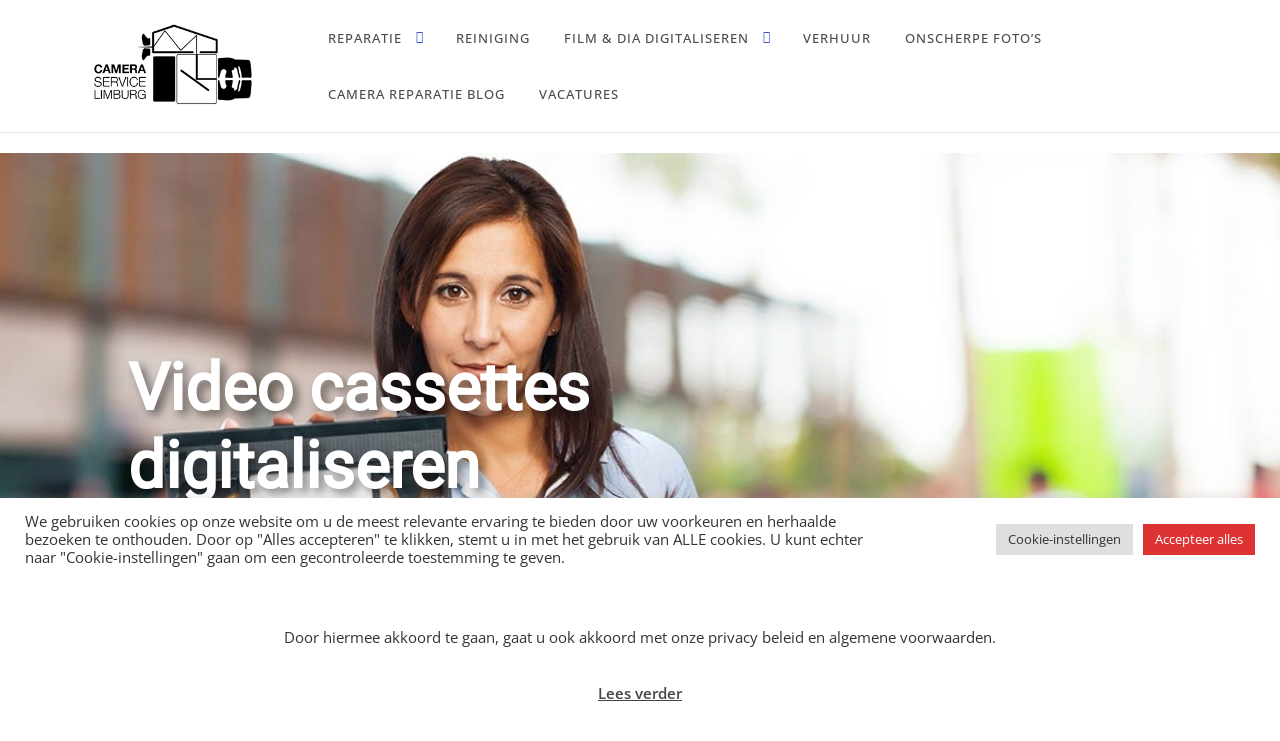

--- FILE ---
content_type: text/html; charset=UTF-8
request_url: https://camera-service.nl/video-cassettes-digitaliseren/
body_size: 19785
content:

<!DOCTYPE html>
<html lang="nl-NL">
<head>
	<meta charset="UTF-8">
	<meta name="viewport" content="width=device-width, initial-scale=1">
	<link rel="profile" href="https://gmpg.org/xfn/11">
	<link rel="pingback" href="https://camera-service.nl/xmlrpc.php">

	<meta name='robots' content='index, follow, max-image-preview:large, max-snippet:-1, max-video-preview:-1' />

	<!-- This site is optimized with the Yoast SEO plugin v26.6 - https://yoast.com/wordpress/plugins/seo/ -->
	<title>Video cassettes digitaliseren - Camera Reparatie Service Limburg</title>
	<meta name="description" content="Video cassettes digitaliseren Er is niets mooiers om terug te kijken op mooie herinneringen. Om uw mooiste herinneringen opnieuw te kunnen" />
	<link rel="canonical" href="https://camera-service.nl/video-cassettes-digitaliseren/" />
	<meta property="og:locale" content="nl_NL" />
	<meta property="og:type" content="article" />
	<meta property="og:title" content="Video cassettes digitaliseren - Camera Reparatie Service Limburg" />
	<meta property="og:description" content="Video cassettes digitaliseren Er is niets mooiers om terug te kijken op mooie herinneringen. Om uw mooiste herinneringen opnieuw te kunnen" />
	<meta property="og:url" content="https://camera-service.nl/video-cassettes-digitaliseren/" />
	<meta property="og:site_name" content="Camera Reparatie Service Limburg" />
	<meta property="article:publisher" content="https://www.facebook.com/cameraservicelimburg/" />
	<meta property="article:modified_time" content="2024-11-28T12:29:08+00:00" />
	<meta property="og:image" content="https://camera-service.nl/wp-content/uploads/2020/12/DSC_5062b.jpg" />
	<meta name="twitter:card" content="summary_large_image" />
	<meta name="twitter:site" content="@CameraServiceNL" />
	<meta name="twitter:label1" content="Geschatte leestijd" />
	<meta name="twitter:data1" content="5 minuten" />
	<script type="application/ld+json" class="yoast-schema-graph">{"@context":"https://schema.org","@graph":[{"@type":"WebPage","@id":"https://camera-service.nl/video-cassettes-digitaliseren/","url":"https://camera-service.nl/video-cassettes-digitaliseren/","name":"Video cassettes digitaliseren - Camera Reparatie Service Limburg","isPartOf":{"@id":"https://camera-service.nl/#website"},"primaryImageOfPage":{"@id":"https://camera-service.nl/video-cassettes-digitaliseren/#primaryimage"},"image":{"@id":"https://camera-service.nl/video-cassettes-digitaliseren/#primaryimage"},"thumbnailUrl":"https://camera-service.nl/wp-content/uploads/2020/12/DSC_5062b.jpg","datePublished":"2020-12-06T14:27:02+00:00","dateModified":"2024-11-28T12:29:08+00:00","description":"Video cassettes digitaliseren Er is niets mooiers om terug te kijken op mooie herinneringen. Om uw mooiste herinneringen opnieuw te kunnen","breadcrumb":{"@id":"https://camera-service.nl/video-cassettes-digitaliseren/#breadcrumb"},"inLanguage":"nl-NL","potentialAction":[{"@type":"ReadAction","target":["https://camera-service.nl/video-cassettes-digitaliseren/"]}]},{"@type":"ImageObject","inLanguage":"nl-NL","@id":"https://camera-service.nl/video-cassettes-digitaliseren/#primaryimage","url":"https://camera-service.nl/wp-content/uploads/2020/12/DSC_5062b.jpg","contentUrl":"https://camera-service.nl/wp-content/uploads/2020/12/DSC_5062b.jpg","width":1000,"height":614,"caption":"8mm film digitaliseren"},{"@type":"BreadcrumbList","@id":"https://camera-service.nl/video-cassettes-digitaliseren/#breadcrumb","itemListElement":[{"@type":"ListItem","position":1,"name":"Home","item":"https://camera-service.nl/"},{"@type":"ListItem","position":2,"name":"Video cassettes digitaliseren"}]},{"@type":"WebSite","@id":"https://camera-service.nl/#website","url":"https://camera-service.nl/","name":"Camera Reparatie Service Limburg","description":"Camera Reparatie Service Limburg","publisher":{"@id":"https://camera-service.nl/#organization"},"potentialAction":[{"@type":"SearchAction","target":{"@type":"EntryPoint","urlTemplate":"https://camera-service.nl/?s={search_term_string}"},"query-input":{"@type":"PropertyValueSpecification","valueRequired":true,"valueName":"search_term_string"}}],"inLanguage":"nl-NL"},{"@type":"Organization","@id":"https://camera-service.nl/#organization","name":"Camera Service Limburg","url":"https://camera-service.nl/","logo":{"@type":"ImageObject","inLanguage":"nl-NL","@id":"https://camera-service.nl/#/schema/logo/image/","url":"https://camera-service.nl/wp-content/uploads/2019/08/Fav_Icon.jpg","contentUrl":"https://camera-service.nl/wp-content/uploads/2019/08/Fav_Icon.jpg","width":512,"height":512,"caption":"Camera Service Limburg"},"image":{"@id":"https://camera-service.nl/#/schema/logo/image/"},"sameAs":["https://www.facebook.com/cameraservicelimburg/","https://x.com/CameraServiceNL","https://www.instagram.com/cameraservicelimburg/","https://www.linkedin.com/company/10563528"]}]}</script>
	<!-- / Yoast SEO plugin. -->


<link rel='dns-prefetch' href='//fonts.googleapis.com' />
<link rel='dns-prefetch' href='//www.googletagmanager.com' />
<link rel="alternate" type="application/rss+xml" title="Camera Reparatie Service Limburg &raquo; feed" href="https://camera-service.nl/feed/" />
<link rel="alternate" type="application/rss+xml" title="Camera Reparatie Service Limburg &raquo; reacties feed" href="https://camera-service.nl/comments/feed/" />
<link rel="alternate" title="oEmbed (JSON)" type="application/json+oembed" href="https://camera-service.nl/wp-json/oembed/1.0/embed?url=https%3A%2F%2Fcamera-service.nl%2Fvideo-cassettes-digitaliseren%2F" />
<link rel="alternate" title="oEmbed (XML)" type="text/xml+oembed" href="https://camera-service.nl/wp-json/oembed/1.0/embed?url=https%3A%2F%2Fcamera-service.nl%2Fvideo-cassettes-digitaliseren%2F&#038;format=xml" />
<style id='wp-img-auto-sizes-contain-inline-css' type='text/css'>
img:is([sizes=auto i],[sizes^="auto," i]){contain-intrinsic-size:3000px 1500px}
/*# sourceURL=wp-img-auto-sizes-contain-inline-css */
</style>

<style id='wp-emoji-styles-inline-css' type='text/css'>

	img.wp-smiley, img.emoji {
		display: inline !important;
		border: none !important;
		box-shadow: none !important;
		height: 1em !important;
		width: 1em !important;
		margin: 0 0.07em !important;
		vertical-align: -0.1em !important;
		background: none !important;
		padding: 0 !important;
	}
/*# sourceURL=wp-emoji-styles-inline-css */
</style>
<link rel='stylesheet' id='wp-block-library-css' href='https://camera-service.nl/wp-includes/css/dist/block-library/style.min.css?ver=6.9' type='text/css' media='all' />
<style id='classic-theme-styles-inline-css' type='text/css'>
/*! This file is auto-generated */
.wp-block-button__link{color:#fff;background-color:#32373c;border-radius:9999px;box-shadow:none;text-decoration:none;padding:calc(.667em + 2px) calc(1.333em + 2px);font-size:1.125em}.wp-block-file__button{background:#32373c;color:#fff;text-decoration:none}
/*# sourceURL=/wp-includes/css/classic-themes.min.css */
</style>
<style id='global-styles-inline-css' type='text/css'>
:root{--wp--preset--aspect-ratio--square: 1;--wp--preset--aspect-ratio--4-3: 4/3;--wp--preset--aspect-ratio--3-4: 3/4;--wp--preset--aspect-ratio--3-2: 3/2;--wp--preset--aspect-ratio--2-3: 2/3;--wp--preset--aspect-ratio--16-9: 16/9;--wp--preset--aspect-ratio--9-16: 9/16;--wp--preset--color--black: #000000;--wp--preset--color--cyan-bluish-gray: #abb8c3;--wp--preset--color--white: #ffffff;--wp--preset--color--pale-pink: #f78da7;--wp--preset--color--vivid-red: #cf2e2e;--wp--preset--color--luminous-vivid-orange: #ff6900;--wp--preset--color--luminous-vivid-amber: #fcb900;--wp--preset--color--light-green-cyan: #7bdcb5;--wp--preset--color--vivid-green-cyan: #00d084;--wp--preset--color--pale-cyan-blue: #8ed1fc;--wp--preset--color--vivid-cyan-blue: #0693e3;--wp--preset--color--vivid-purple: #9b51e0;--wp--preset--gradient--vivid-cyan-blue-to-vivid-purple: linear-gradient(135deg,rgb(6,147,227) 0%,rgb(155,81,224) 100%);--wp--preset--gradient--light-green-cyan-to-vivid-green-cyan: linear-gradient(135deg,rgb(122,220,180) 0%,rgb(0,208,130) 100%);--wp--preset--gradient--luminous-vivid-amber-to-luminous-vivid-orange: linear-gradient(135deg,rgb(252,185,0) 0%,rgb(255,105,0) 100%);--wp--preset--gradient--luminous-vivid-orange-to-vivid-red: linear-gradient(135deg,rgb(255,105,0) 0%,rgb(207,46,46) 100%);--wp--preset--gradient--very-light-gray-to-cyan-bluish-gray: linear-gradient(135deg,rgb(238,238,238) 0%,rgb(169,184,195) 100%);--wp--preset--gradient--cool-to-warm-spectrum: linear-gradient(135deg,rgb(74,234,220) 0%,rgb(151,120,209) 20%,rgb(207,42,186) 40%,rgb(238,44,130) 60%,rgb(251,105,98) 80%,rgb(254,248,76) 100%);--wp--preset--gradient--blush-light-purple: linear-gradient(135deg,rgb(255,206,236) 0%,rgb(152,150,240) 100%);--wp--preset--gradient--blush-bordeaux: linear-gradient(135deg,rgb(254,205,165) 0%,rgb(254,45,45) 50%,rgb(107,0,62) 100%);--wp--preset--gradient--luminous-dusk: linear-gradient(135deg,rgb(255,203,112) 0%,rgb(199,81,192) 50%,rgb(65,88,208) 100%);--wp--preset--gradient--pale-ocean: linear-gradient(135deg,rgb(255,245,203) 0%,rgb(182,227,212) 50%,rgb(51,167,181) 100%);--wp--preset--gradient--electric-grass: linear-gradient(135deg,rgb(202,248,128) 0%,rgb(113,206,126) 100%);--wp--preset--gradient--midnight: linear-gradient(135deg,rgb(2,3,129) 0%,rgb(40,116,252) 100%);--wp--preset--font-size--small: 13px;--wp--preset--font-size--medium: 20px;--wp--preset--font-size--large: 36px;--wp--preset--font-size--x-large: 42px;--wp--preset--spacing--20: 0.44rem;--wp--preset--spacing--30: 0.67rem;--wp--preset--spacing--40: 1rem;--wp--preset--spacing--50: 1.5rem;--wp--preset--spacing--60: 2.25rem;--wp--preset--spacing--70: 3.38rem;--wp--preset--spacing--80: 5.06rem;--wp--preset--shadow--natural: 6px 6px 9px rgba(0, 0, 0, 0.2);--wp--preset--shadow--deep: 12px 12px 50px rgba(0, 0, 0, 0.4);--wp--preset--shadow--sharp: 6px 6px 0px rgba(0, 0, 0, 0.2);--wp--preset--shadow--outlined: 6px 6px 0px -3px rgb(255, 255, 255), 6px 6px rgb(0, 0, 0);--wp--preset--shadow--crisp: 6px 6px 0px rgb(0, 0, 0);}:where(.is-layout-flex){gap: 0.5em;}:where(.is-layout-grid){gap: 0.5em;}body .is-layout-flex{display: flex;}.is-layout-flex{flex-wrap: wrap;align-items: center;}.is-layout-flex > :is(*, div){margin: 0;}body .is-layout-grid{display: grid;}.is-layout-grid > :is(*, div){margin: 0;}:where(.wp-block-columns.is-layout-flex){gap: 2em;}:where(.wp-block-columns.is-layout-grid){gap: 2em;}:where(.wp-block-post-template.is-layout-flex){gap: 1.25em;}:where(.wp-block-post-template.is-layout-grid){gap: 1.25em;}.has-black-color{color: var(--wp--preset--color--black) !important;}.has-cyan-bluish-gray-color{color: var(--wp--preset--color--cyan-bluish-gray) !important;}.has-white-color{color: var(--wp--preset--color--white) !important;}.has-pale-pink-color{color: var(--wp--preset--color--pale-pink) !important;}.has-vivid-red-color{color: var(--wp--preset--color--vivid-red) !important;}.has-luminous-vivid-orange-color{color: var(--wp--preset--color--luminous-vivid-orange) !important;}.has-luminous-vivid-amber-color{color: var(--wp--preset--color--luminous-vivid-amber) !important;}.has-light-green-cyan-color{color: var(--wp--preset--color--light-green-cyan) !important;}.has-vivid-green-cyan-color{color: var(--wp--preset--color--vivid-green-cyan) !important;}.has-pale-cyan-blue-color{color: var(--wp--preset--color--pale-cyan-blue) !important;}.has-vivid-cyan-blue-color{color: var(--wp--preset--color--vivid-cyan-blue) !important;}.has-vivid-purple-color{color: var(--wp--preset--color--vivid-purple) !important;}.has-black-background-color{background-color: var(--wp--preset--color--black) !important;}.has-cyan-bluish-gray-background-color{background-color: var(--wp--preset--color--cyan-bluish-gray) !important;}.has-white-background-color{background-color: var(--wp--preset--color--white) !important;}.has-pale-pink-background-color{background-color: var(--wp--preset--color--pale-pink) !important;}.has-vivid-red-background-color{background-color: var(--wp--preset--color--vivid-red) !important;}.has-luminous-vivid-orange-background-color{background-color: var(--wp--preset--color--luminous-vivid-orange) !important;}.has-luminous-vivid-amber-background-color{background-color: var(--wp--preset--color--luminous-vivid-amber) !important;}.has-light-green-cyan-background-color{background-color: var(--wp--preset--color--light-green-cyan) !important;}.has-vivid-green-cyan-background-color{background-color: var(--wp--preset--color--vivid-green-cyan) !important;}.has-pale-cyan-blue-background-color{background-color: var(--wp--preset--color--pale-cyan-blue) !important;}.has-vivid-cyan-blue-background-color{background-color: var(--wp--preset--color--vivid-cyan-blue) !important;}.has-vivid-purple-background-color{background-color: var(--wp--preset--color--vivid-purple) !important;}.has-black-border-color{border-color: var(--wp--preset--color--black) !important;}.has-cyan-bluish-gray-border-color{border-color: var(--wp--preset--color--cyan-bluish-gray) !important;}.has-white-border-color{border-color: var(--wp--preset--color--white) !important;}.has-pale-pink-border-color{border-color: var(--wp--preset--color--pale-pink) !important;}.has-vivid-red-border-color{border-color: var(--wp--preset--color--vivid-red) !important;}.has-luminous-vivid-orange-border-color{border-color: var(--wp--preset--color--luminous-vivid-orange) !important;}.has-luminous-vivid-amber-border-color{border-color: var(--wp--preset--color--luminous-vivid-amber) !important;}.has-light-green-cyan-border-color{border-color: var(--wp--preset--color--light-green-cyan) !important;}.has-vivid-green-cyan-border-color{border-color: var(--wp--preset--color--vivid-green-cyan) !important;}.has-pale-cyan-blue-border-color{border-color: var(--wp--preset--color--pale-cyan-blue) !important;}.has-vivid-cyan-blue-border-color{border-color: var(--wp--preset--color--vivid-cyan-blue) !important;}.has-vivid-purple-border-color{border-color: var(--wp--preset--color--vivid-purple) !important;}.has-vivid-cyan-blue-to-vivid-purple-gradient-background{background: var(--wp--preset--gradient--vivid-cyan-blue-to-vivid-purple) !important;}.has-light-green-cyan-to-vivid-green-cyan-gradient-background{background: var(--wp--preset--gradient--light-green-cyan-to-vivid-green-cyan) !important;}.has-luminous-vivid-amber-to-luminous-vivid-orange-gradient-background{background: var(--wp--preset--gradient--luminous-vivid-amber-to-luminous-vivid-orange) !important;}.has-luminous-vivid-orange-to-vivid-red-gradient-background{background: var(--wp--preset--gradient--luminous-vivid-orange-to-vivid-red) !important;}.has-very-light-gray-to-cyan-bluish-gray-gradient-background{background: var(--wp--preset--gradient--very-light-gray-to-cyan-bluish-gray) !important;}.has-cool-to-warm-spectrum-gradient-background{background: var(--wp--preset--gradient--cool-to-warm-spectrum) !important;}.has-blush-light-purple-gradient-background{background: var(--wp--preset--gradient--blush-light-purple) !important;}.has-blush-bordeaux-gradient-background{background: var(--wp--preset--gradient--blush-bordeaux) !important;}.has-luminous-dusk-gradient-background{background: var(--wp--preset--gradient--luminous-dusk) !important;}.has-pale-ocean-gradient-background{background: var(--wp--preset--gradient--pale-ocean) !important;}.has-electric-grass-gradient-background{background: var(--wp--preset--gradient--electric-grass) !important;}.has-midnight-gradient-background{background: var(--wp--preset--gradient--midnight) !important;}.has-small-font-size{font-size: var(--wp--preset--font-size--small) !important;}.has-medium-font-size{font-size: var(--wp--preset--font-size--medium) !important;}.has-large-font-size{font-size: var(--wp--preset--font-size--large) !important;}.has-x-large-font-size{font-size: var(--wp--preset--font-size--x-large) !important;}
:where(.wp-block-post-template.is-layout-flex){gap: 1.25em;}:where(.wp-block-post-template.is-layout-grid){gap: 1.25em;}
:where(.wp-block-term-template.is-layout-flex){gap: 1.25em;}:where(.wp-block-term-template.is-layout-grid){gap: 1.25em;}
:where(.wp-block-columns.is-layout-flex){gap: 2em;}:where(.wp-block-columns.is-layout-grid){gap: 2em;}
:root :where(.wp-block-pullquote){font-size: 1.5em;line-height: 1.6;}
/*# sourceURL=global-styles-inline-css */
</style>
<link rel='stylesheet' id='cookie-law-info-css' href='https://camera-service.nl/wp-content/plugins/cookie-law-info/legacy/public/css/cookie-law-info-public.css?ver=3.3.9.1' type='text/css' media='all' />
<link rel='stylesheet' id='cookie-law-info-gdpr-css' href='https://camera-service.nl/wp-content/plugins/cookie-law-info/legacy/public/css/cookie-law-info-gdpr.css?ver=3.3.9.1' type='text/css' media='all' />
<link rel='stylesheet' id='mc4wp-form-themes-css' href='https://camera-service.nl/wp-content/plugins/mailchimp-for-wp/assets/css/form-themes.css?ver=4.10.9' type='text/css' media='all' />
<link rel='stylesheet' id='bootstrap-css' href='https://camera-service.nl/wp-content/themes/shapely/assets/css/bootstrap.min.css?ver=6.9' type='text/css' media='all' />
<link rel='stylesheet' id='font-awesome-css' href='https://camera-service.nl/wp-content/plugins/elementor/assets/lib/font-awesome/css/font-awesome.min.css?ver=4.7.0' type='text/css' media='all' />
<link rel='stylesheet' id='shapely-fonts-css' href='//fonts.googleapis.com/css?family=Raleway%3A100%2C300%2C400%2C500%2C600%2C700&#038;display=swap&#038;ver=6.9' type='text/css' media='all' />
<link rel='stylesheet' id='flexslider-css' href='https://camera-service.nl/wp-content/themes/shapely/assets/css/flexslider.css?ver=6.9' type='text/css' media='all' />
<link rel='stylesheet' id='shapely-style-css' href='https://camera-service.nl/wp-content/themes/shapely/style.css?ver=6.9' type='text/css' media='all' />
<link rel='stylesheet' id='shapely-custom-css' href='https://camera-service.nl/wp-content/themes/shapely/assets/css/custom.css?ver=6.9' type='text/css' media='all' />
<link rel='stylesheet' id='owl.carousel-css' href='https://camera-service.nl/wp-content/themes/shapely/assets/js/owl-carousel/owl.carousel.min.css?ver=6.9' type='text/css' media='all' />
<link rel='stylesheet' id='owl.carousel.theme-css' href='https://camera-service.nl/wp-content/themes/shapely/assets/js/owl-carousel/owl.theme.default.css?ver=6.9' type='text/css' media='all' />
<link rel='stylesheet' id='elementor-icons-css' href='https://camera-service.nl/wp-content/plugins/elementor/assets/lib/eicons/css/elementor-icons.min.css?ver=5.45.0' type='text/css' media='all' />
<link rel='stylesheet' id='elementor-frontend-css' href='https://camera-service.nl/wp-content/plugins/elementor/assets/css/frontend.min.css?ver=3.34.0' type='text/css' media='all' />
<link rel='stylesheet' id='elementor-post-2532-css' href='https://camera-service.nl/wp-content/uploads/elementor/css/post-2532.css?ver=1767927211' type='text/css' media='all' />
<link rel='stylesheet' id='widget-heading-css' href='https://camera-service.nl/wp-content/plugins/elementor/assets/css/widget-heading.min.css?ver=3.34.0' type='text/css' media='all' />
<link rel='stylesheet' id='e-shapes-css' href='https://camera-service.nl/wp-content/plugins/elementor/assets/css/conditionals/shapes.min.css?ver=3.34.0' type='text/css' media='all' />
<link rel='stylesheet' id='widget-image-css' href='https://camera-service.nl/wp-content/plugins/elementor/assets/css/widget-image.min.css?ver=3.34.0' type='text/css' media='all' />
<link rel='stylesheet' id='widget-image-box-css' href='https://camera-service.nl/wp-content/plugins/elementor/assets/css/widget-image-box.min.css?ver=3.34.0' type='text/css' media='all' />
<link rel='stylesheet' id='elementor-post-2449-css' href='https://camera-service.nl/wp-content/uploads/elementor/css/post-2449.css?ver=1767937617' type='text/css' media='all' />
<link rel='stylesheet' id='rpt-css' href='https://camera-service.nl/wp-content/plugins/dk-pricr-responsive-pricing-table/inc/css/rpt_style.min.css?ver=5.1.12' type='text/css' media='all' />
<link rel='stylesheet' id='elementor-gf-local-robotoslab-css' href='https://camera-service.nl/wp-content/uploads/elementor/google-fonts/css/robotoslab.css?ver=1742290876' type='text/css' media='all' />
<link rel='stylesheet' id='elementor-gf-local-opensans-css' href='https://camera-service.nl/wp-content/uploads/elementor/google-fonts/css/opensans.css?ver=1742290895' type='text/css' media='all' />
<script type="text/javascript" src="https://camera-service.nl/wp-includes/js/jquery/jquery.min.js?ver=3.7.1" id="jquery-core-js"></script>
<script type="text/javascript" src="https://camera-service.nl/wp-includes/js/jquery/jquery-migrate.min.js?ver=3.4.1" id="jquery-migrate-js"></script>
<script type="text/javascript" id="cookie-law-info-js-extra">
/* <![CDATA[ */
var Cli_Data = {"nn_cookie_ids":[],"cookielist":[],"non_necessary_cookies":{"noodzakelijk":["CSL-CID-007","CSL-CID-006","CSL-CID-005","CSL-CID-004","CSL-CID-003","CSL-CID-002","CSL-CID-001"]},"ccpaEnabled":"","ccpaRegionBased":"","ccpaBarEnabled":"","strictlyEnabled":["necessary","obligatoire"],"ccpaType":"gdpr","js_blocking":"1","custom_integration":"","triggerDomRefresh":"","secure_cookies":""};
var cli_cookiebar_settings = {"animate_speed_hide":"500","animate_speed_show":"500","background":"#FFF","border":"#b1a6a6c2","border_on":"","button_1_button_colour":"#dd3333","button_1_button_hover":"#b12929","button_1_link_colour":"#fff","button_1_as_button":"1","button_1_new_win":"","button_2_button_colour":"#333","button_2_button_hover":"#292929","button_2_link_colour":"#444","button_2_as_button":"","button_2_hidebar":"","button_3_button_colour":"#dedfe0","button_3_button_hover":"#b2b2b3","button_3_link_colour":"#333333","button_3_as_button":"1","button_3_new_win":"","button_4_button_colour":"#dedfe0","button_4_button_hover":"#b2b2b3","button_4_link_colour":"#333333","button_4_as_button":"1","button_7_button_colour":"#dd3333","button_7_button_hover":"#b12929","button_7_link_colour":"#fff","button_7_as_button":"1","button_7_new_win":"","font_family":"inherit","header_fix":"","notify_animate_hide":"1","notify_animate_show":"","notify_div_id":"#cookie-law-info-bar","notify_position_horizontal":"right","notify_position_vertical":"bottom","scroll_close":"","scroll_close_reload":"","accept_close_reload":"","reject_close_reload":"","showagain_tab":"1","showagain_background":"#fff","showagain_border":"#000","showagain_div_id":"#cookie-law-info-again","showagain_x_position":"100px","text":"#333333","show_once_yn":"","show_once":"10000","logging_on":"","as_popup":"","popup_overlay":"1","bar_heading_text":"","cookie_bar_as":"banner","popup_showagain_position":"bottom-right","widget_position":"left"};
var log_object = {"ajax_url":"https://camera-service.nl/wp-admin/admin-ajax.php"};
//# sourceURL=cookie-law-info-js-extra
/* ]]> */
</script>
<script type="text/javascript" src="https://camera-service.nl/wp-content/plugins/cookie-law-info/legacy/public/js/cookie-law-info-public.js?ver=3.3.9.1" id="cookie-law-info-js"></script>
<script type="text/javascript" src="https://camera-service.nl/wp-content/plugins/dk-pricr-responsive-pricing-table/inc/js/rpt.min.js?ver=5.1.12" id="rpt-js"></script>
<link rel="https://api.w.org/" href="https://camera-service.nl/wp-json/" /><link rel="alternate" title="JSON" type="application/json" href="https://camera-service.nl/wp-json/wp/v2/pages/2449" /><link rel="EditURI" type="application/rsd+xml" title="RSD" href="https://camera-service.nl/xmlrpc.php?rsd" />
<meta name="generator" content="WordPress 6.9" />
<link rel='shortlink' href='https://camera-service.nl/?p=2449' />
<meta name="generator" content="Site Kit by Google 1.168.0" /><style type="text/css">a, .image-bg a, .contact-section .social-icons li a, a:visited, .footer .footer-credits a, .post-content .post-meta li a, .post-content .shapely-category a, .module.widget-handle i {color:#ff5e5e }a:hover,
				a:active,
				a:focus,
				.post-title a:hover,
				.post-title a:focus,
				.image-bg a:hover,
				.image-bg a:focus,
				.contact-section .social-icons li a:hover,
				.contact-section .social-icons li a:focus,
				.footer .footer-credits a:hover,
				.footer .footer-credits a:focus,
				.post-content .post-meta li a:hover,
				.post-content .post-meta li a:focus,
				.widget.widget_recent_entries ul li a:focus,
				.widget.widget_recent_entries ul li a:hover,
				.widget.widget_recent_comments ul li .comment-author-link a:focus,
				.widget.widget_recent_comments ul li .comment-author-link a:hover,
				.widget.widget_archive > div ul li a:focus,
				.widget.widget_archive > div ul li a:hover,
				.widget.widget_archive ul li a:focus,
				.widget.widget_archive ul li a:hover,
				.widget.widget_categories > div ul li a:focus,
				.widget.widget_categories > div ul li a:hover,
				.widget.widget_categories ul li a:focus,
				.widget.widget_categories ul li a:hover,
				.widget.widget_meta > div ul li a:focus,
				.widget.widget_meta > div ul li a:hover,
				.widget.widget_meta ul li a:focus,
				.widget.widget_meta ul li a:hover,
				.widget.widget_pages > div ul li a:focus,
				.widget.widget_pages > div ul li a:hover,
				.widget.widget_pages ul li a:focus,
				.widget.widget_pages ul li a:hover,
				.widget.widget_nav_menu > div ul li a:focus,
				.widget.widget_nav_menu > div ul li a:hover,
				.widget.widget_nav_menu ul li a:focus,
				.widget.widget_nav_menu ul li a:hover,
				.widget.widget_nav_menu .menu > li a:focus,
				.widget.widget_nav_menu .menu > li a:hover,
				.widget.widget_tag_cloud a:focus,
				.widget.widget_tag_cloud a:hover,
				.widget_product_categories ul.product-categories li a:hover,
				.widget_product_categories ul.product-categories li a:focus,
				.widget_product_tag_cloud .tagcloud a:hover,
				.widget_product_tag_cloud .tagcloud a:focus,
				.widget_products .product_list_widget a:hover,
				.widget_products .product_list_widget a:focus,
				.woocommerce.widget ul.cart_list li a:hover,
				.woocommerce.widget ul.cart_list li a:focus,
				.woocommerce.widget ul.product_list_widget li a:hover,
				.woocommerce.widget ul.product_list_widget li a:focus,
				.woocommerce .widget_layered_nav_filters ul li a:hover,
				.woocommerce .widget_layered_nav_filters ul li a:focus,
				.woocommerce .widget_layered_nav ul li a:hover,
				.woocommerce .widget_layered_nav ul li a:focus,
				.main-navigation .menu > li > ul li:hover > a,
				.main-navigation .menu > li > ul li:focus > a,
				.main-navigation .menu > li > ul .dropdown:hover:after,
				.main-navigation .menu > li > ul .dropdown:focus:after,
				.main-navigation .menu > li > ul li.menu-item-has-children:hover:after,
				.main-navigation .menu > li > ul li.menu-item-has-children:focus:after,
				.main-navigation .menu li a:focus,
				.main-navigation .menu li:focus > a,
				.main-navigation .menu > li > ul li a:focus,
				.post-content .shapely-category a:hover,
				.post-content .shapely-category a:focus,
				.main-navigation .menu li:hover > a,
				.main-navigation .menu li:focus > a,
				.main-navigation .menu > li:hover:after,
				.main-navigation .menu > li:focus-within:after,
				.bg-dark .social-list a:hover,
				.bg-dark .social-list a:focus,
				.shapely-social .shapely-social-icon:hover,
				.shapely-social .shapely-social-icon:focus { color: #000000;}.btn-filled, .btn-filled:visited, .woocommerce #respond input#submit.alt,
          .woocommerce a.button.alt, .woocommerce button.button.alt,
          .woocommerce input.button.alt, .woocommerce #respond input#submit,
          .woocommerce a.button, .woocommerce button.button,
          .woocommerce input.button,
          .video-widget .video-controls button,
          input[type="submit"],
          button[type="submit"],
          .post-content .more-link { background:#ff7c7c !important; border: 2px solid #ff7c7c !important;}.shapely_home_parallax > section:not(.image-bg) .btn-white { color:#ff7c7c !important; border: 2px solid #ff7c7c !important; }.btn-filled:hover,
				.btn-filled:focus,
				.woocommerce #respond input#submit.alt:hover,
				.woocommerce #respond input#submit.alt:focus,
				.woocommerce a.button.alt:hover,
				.woocommerce a.button.alt:focus,
				.woocommerce button.button.alt:hover,
				.woocommerce button.button.alt:focus,
				.woocommerce input.button.alt:hover,
				.woocommerce input.button.alt:focus,
				.woocommerce #respond input#submit:hover,
				.woocommerce #respond input#submit:focus,
				.woocommerce a.button:hover,
				.woocommerce a.button:focus,
				.woocommerce button.button:hover,
				.woocommerce button.button:focus,
				.woocommerce input.button:hover,
				.woocommerce input.button:focus,
				.video-widget .video-controls button:hover,
				.video-widget .video-controls button:focus,
				input[type="submit"]:hover,
				input[type="submit"]:focus,
				button[type="submit"]:hover,
				button[type="submit"]:focus,
				.post-content .more-link:hover,
				.post-content .more-link:focus,
				.btn:not(.btn-white):hover,
				.btn:not(.btn-white):focus,
				.button:not(.btn-white):hover,
				.button:not(.btn-white):focus
				{ background: #ff2121 !important; border: 2px solid #ff2121 !important;}.shapely_home_parallax > section:not(.image-bg) .btn-white:hover,
				.shapely_home_parallax > section:not(.image-bg) .btn-white:focus,
				.pagination span:not( .dots ),
				.pagination a:hover,
				.pagination a:focus,
				.woocommerce-pagination ul.page-numbers span.page-numbers,
				.woocommerce nav.woocommerce-pagination ul li a:focus,
				.woocommerce nav.woocommerce-pagination ul li a:hover,
				.woocommerce nav.woocommerce-pagination ul li span.current { background-color: #ff2121 !important; border-color: #ff2121 !important;color: #fff !important; }.widget.widget_search .search-form > input#s:hover,
				.widget.widget_search .search-form > input#s:focus,
				.widget.widget_calendar #wp-calendar td:not(.pad):not(#next):not(#prev)#today,
				.widget_product_search .woocommerce-product-search > input.search-field:hover,
				.widget_product_search .woocommerce-product-search > input.search-field:focus,
				.widget.widget_search input[type="text"]:focus + button[type="submit"].searchsubmit,
				.widget.widget_search input[type="text"]:hover + button[type="submit"].searchsubmit,
				textarea:hover,
				textarea:focus,
				input[type="text"]:hover,
				input[type="search"]:hover,
				input[type="email"]:hover,
				input[type="tel"]:hover,
				input[type="password"]:hover,
				input[type="text"]:focus,
				input[type="search"]:focus,
				input[type="email"]:focus,
				input[type="tel"]:focus,
				input[type="password"]:focus,
				.widget.widget_product_search input[type="text"]:focus + button[type="submit"].searchsubmit,
				.widget.widget_product_search input[type="text"]:hover + button[type="submit"].searchsubmit
				{ border-color: #ff2121 !important }.widget.widget_calendar #wp-calendar > caption:after,
				.widget.widget_calendar #wp-calendar td:not(.pad):not(#next):not(#prev)#today:hover,
				.widget.widget_calendar #wp-calendar td:not(.pad):not(#next):not(#prev)#today:focus
				{ background-color: #ff2121 }.widget.widget_search input[type="text"]:focus + button[type="submit"].searchsubmit,
				.widget.widget_search input[type="text"]:hover + button[type="submit"].searchsubmit,
				.widget.widget_product_search input[type="text"]:focus + button[type="submit"].searchsubmit,
				.widget.widget_product_search input[type="text"]:hover + button[type="submit"].searchsubmit,
				.image-bg .text-slider .flex-direction-nav li a:focus:before
				{ color: #ff2121 }.page-title-section .page-title {color:#000000 !important; }</style><meta name="generator" content="Elementor 3.34.0; features: additional_custom_breakpoints; settings: css_print_method-external, google_font-enabled, font_display-auto">
<script defer src="https://umami.dev-camera-service.nl/script.js" data-website-id="8b26a344-be57-46fc-9d69-f1eb6eb8921b"></script>
			<style>
				.e-con.e-parent:nth-of-type(n+4):not(.e-lazyloaded):not(.e-no-lazyload),
				.e-con.e-parent:nth-of-type(n+4):not(.e-lazyloaded):not(.e-no-lazyload) * {
					background-image: none !important;
				}
				@media screen and (max-height: 1024px) {
					.e-con.e-parent:nth-of-type(n+3):not(.e-lazyloaded):not(.e-no-lazyload),
					.e-con.e-parent:nth-of-type(n+3):not(.e-lazyloaded):not(.e-no-lazyload) * {
						background-image: none !important;
					}
				}
				@media screen and (max-height: 640px) {
					.e-con.e-parent:nth-of-type(n+2):not(.e-lazyloaded):not(.e-no-lazyload),
					.e-con.e-parent:nth-of-type(n+2):not(.e-lazyloaded):not(.e-no-lazyload) * {
						background-image: none !important;
					}
				}
			</style>
			<link rel="icon" href="https://camera-service.nl/wp-content/uploads/2019/08/cropped-Fav_Icon-32x32.jpg" sizes="32x32" />
<link rel="icon" href="https://camera-service.nl/wp-content/uploads/2019/08/cropped-Fav_Icon-192x192.jpg" sizes="192x192" />
<link rel="apple-touch-icon" href="https://camera-service.nl/wp-content/uploads/2019/08/cropped-Fav_Icon-180x180.jpg" />
<meta name="msapplication-TileImage" content="https://camera-service.nl/wp-content/uploads/2019/08/cropped-Fav_Icon-270x270.jpg" />
		<style type="text/css" id="wp-custom-css">
			/*Body font text*/
body { color: #000;
	font-size: 16px}

/*Font for mobile*/
@media (max-width: 767px){
body p {
    font-size: 16px;
}
}

/*Parallax*/
.top-parallax-section h1 {
    font-weight: 500;
}
.top-parallax-section p {
    font-size: 24px;
		font-weight: 400;
	line-height:1.2;
	
}


/*Menu font*/
.main-navigation .menu li a {
font-size: 13px;
letter-spacing: 1px;
padding:1px;
}

/*Menu dropdown */
.main-navigation .menu > li > ul li a  {
	font-size: 13px;
letter-spacing: 1px;

}

/*Sidebar link colour change*/
.widget.widget_nav_menu .menu > li a { color: #000;
	font-size: 16px}

/*Menu dropdown colour change*/
.main-navigation .menu > li > ul li a { color: #000;}

/*Menu dropdown hover colour change*/
.main-navigation .menu > li > ul li a:hover{ background-color: #f04145;
color:#fff;}

/*Button size*/
.btn-filled {
    font-size: 14px;
	padding: 10px 15px;
}

.btn-white{
    font-size: 14px;
	padding: 10px 15px;
}

/*Remove search*/
#site-navigation .search-widget-handle {
    display: none;
}

/*Remove footer*/
.footer .footer-credits {
    display: none;
}

/*Meta data removed*/
.entry-meta
{
  display: none;
}

/*Footer link colour change*/
.widget.widget_nav_menu .menu  > li a { color: #fff;
	font-size: 16px}

/*Sidebar text colour*/
#secondary .widget a {
    color: #000;
}
#secondary .widget a:hover {
	text-decoration:underline;
    color: #f04145;
}

/*Font change*/
body {
    font-family: "raleway";
    font-size: 17px;
    line-height: 1.42857143;
    color: #333;
    background-color: #fff;
}


h1, h2, h3, h4, h5, h6 {
    font-family: "raleway";   

}

/*Remove featured image*/
.post-content .entry-header {
display: none;
}
section {
padding: 30px 0;
}
.content-area.pt0 {
    padding: 0;
}

/*Blog button padding*/
.post-content .more-link
{padding: 10px 10px;}







/*Mobile show breaks*/
@media only screen and (min-width: 100px) and (max-width: 700px) {
    br {
        display: inline;
    }
}

.wp-block-button__link:hover{ background:#000000 !important; }

/*Menu outlining*/
.main-navigation .menu > li,
.nav-bar .module:not( .site-title-container ) {
    height: auto !important;
}

/*Paralax overlapping fix*/
div#shapely_home_parallax-3 {
background: white;
}
div#shapely_home_parallax-13 {
background: white;
}

h1{
	font-weight: 500;
	font-size: 32px

}


/*Section parallax padding*/
.shapely_home_parallax section.bg-secondary
{
	padding: 50px
}

.shapely_home_parallax section
{
padding-bottom: 50px;
}

/*Remove address text in contact section*/
section.contact-section .col-md-4 > .mb0 {
display: none;
}

/*Parallax opacity - darker*/
.small-screen .top-parallax-section {
    background: rgba(0, 0, 0, .3);
}

/*Footer hover link colour change to red*/
.widget.widget_nav_menu .menu > li a:hover 
{
	color: #bf0000;
}

/*Hide page title - actie page*/
.page-id-1728 .entry-title{
display:none;
}

/*Corona update bullets*/
.corona{
	text-align:left;
}
.corona > ul {
  display: inline-block;
}
		</style>
		</head>

<body class="wp-singular page-template-default page page-id-2449 wp-custom-logo wp-theme-shapely group-blog has-sidebar-right elementor-default elementor-kit-2532 elementor-page elementor-page-2449 elementor-page-9239">
	<div id="page" class="site">
	<a class="skip-link screen-reader-text" href="#content">Ga naar de inhoud</a>

	<header id="masthead" class="site-header" role="banner">
		<div class="nav-container">
			<nav  id="site-navigation" class="main-navigation" role="navigation">
				<div class="container nav-bar">
					<div class="flex-row">
						<div class="module left site-title-container">
							<a href="https://camera-service.nl/" class="custom-logo-link" rel="home" itemprop="url"><img width="220" height="109" src="https://camera-service.nl/wp-content/uploads/2019/02/cropped-Camera-Service-Logo-Vector-01-01-1-1-300x149.png" class="custom-logo logo" alt="Camera Reparatie Service Limburg" itemprop="logo" decoding="async" /></a>						</div>
						<button class="module widget-handle mobile-toggle right visible-sm visible-xs">
							<i class="fa fa-bars"></i>
						</button>
						<div class="module-group right">
							<div class="module left">
								<div class="collapse navbar-collapse navbar-ex1-collapse"><ul id="menu" class="menu"><li id="menu-item-1935" class="menu-item menu-item-type- menu-item-object- menu-item-has-children menu-item-1935 dropdown"><a title="Reparatie">Reparatie </a><span class="dropdown-toggle shapely-dropdown" data-toggle="dropdown"><i class="fa fa-angle-down" aria-hidden="true"></i></span>
<ul role="menu" class=" dropdown-menu">
	<li id="menu-item-8156" class="menu-item menu-item-type-post_type menu-item-object-page menu-item-8156"><a title="Werkwijze" href="https://camera-service.nl/werkwijze-2/">Werkwijze</a></li>
	<li id="menu-item-8974" class="menu-item menu-item-type-post_type menu-item-object-page menu-item-8974"><a title="Reparatie prijzen" href="https://camera-service.nl/reparatie-prijzen/">Reparatie prijzen</a></li>
	<li id="menu-item-3501" class="menu-item menu-item-type-custom menu-item-object-custom menu-item-has-children menu-item-3501 dropdown"><a title="Wat repareren wij ?">Wat repareren wij ? </a><span class="dropdown-toggle shapely-dropdown" data-toggle="dropdown"><i class="fa fa-angle-down" aria-hidden="true"></i></span>
	<ul role="menu" class=" dropdown-menu">
		<li id="menu-item-2209" class="menu-item menu-item-type-post_type menu-item-object-page menu-item-2209"><a title="Canon reparatie" href="https://camera-service.nl/canon-reparatie/">Canon reparatie</a></li>
		<li id="menu-item-2207" class="menu-item menu-item-type-post_type menu-item-object-page menu-item-2207"><a title="Nikon reparatie" href="https://camera-service.nl/nikon-reparatie/">Nikon reparatie</a></li>
		<li id="menu-item-2204" class="menu-item menu-item-type-post_type menu-item-object-page menu-item-2204"><a title="Sigma reparatie" href="https://camera-service.nl/sigma-reparatie-nederland/">Sigma reparatie</a></li>
		<li id="menu-item-2205" class="menu-item menu-item-type-post_type menu-item-object-page menu-item-2205"><a title="Panasonic reparatie" href="https://camera-service.nl/panasonic-reparatie-nederland/">Panasonic reparatie</a></li>
		<li id="menu-item-2206" class="menu-item menu-item-type-post_type menu-item-object-page menu-item-2206"><a title="Sony camera reparatie" href="https://camera-service.nl/sony-camera-reparatie/">Sony camera reparatie</a></li>
		<li id="menu-item-2233" class="menu-item menu-item-type-post_type menu-item-object-page menu-item-2233"><a title="Tamron reparatie" href="https://camera-service.nl/tamron-lenzen-reparatie/">Tamron reparatie</a></li>
		<li id="menu-item-3513" class="menu-item menu-item-type-post_type menu-item-object-page menu-item-3513"><a title="Digitale camera reparatie" href="https://camera-service.nl/digitale-camera-reparatie/">Digitale camera reparatie</a></li>
		<li id="menu-item-3516" class="menu-item menu-item-type-post_type menu-item-object-page menu-item-3516"><a title="Lens reparatie" href="https://camera-service.nl/lens-objectief-reparatie/">Lens reparatie</a></li>
		<li id="menu-item-2238" class="menu-item menu-item-type-post_type menu-item-object-page menu-item-2238"><a title="Analoge camera reparatie" href="https://camera-service.nl/analoge-camera-reparatie/">Analoge camera reparatie</a></li>
		<li id="menu-item-2246" class="menu-item menu-item-type-post_type menu-item-object-page menu-item-2246"><a title="Videocamera &#038; Camcorder reparatie" href="https://camera-service.nl/videocamera-camcorder-reparatie/">Videocamera &#038; Camcorder reparatie</a></li>
	</ul>
</li>
</ul>
</li>
<li id="menu-item-3119" class="menu-item menu-item-type-post_type menu-item-object-page menu-item-3119"><a title="Reiniging" href="https://camera-service.nl/sensor-reiniging/">Reiniging</a></li>
<li id="menu-item-4169" class="menu-item menu-item-type-custom menu-item-object-custom current-menu-ancestor current-menu-parent menu-item-has-children menu-item-4169 dropdown"><a title="Film &amp; dia digitaliseren">Film &#038; dia digitaliseren </a><span class="dropdown-toggle shapely-dropdown" data-toggle="dropdown"><i class="fa fa-angle-down" aria-hidden="true"></i></span>
<ul role="menu" class=" dropdown-menu">
	<li id="menu-item-3496" class="menu-item menu-item-type-post_type menu-item-object-page current-menu-item page_item page-item-2449 current_page_item menu-item-3496 active"><a title="Video cassettes digitaliseren" href="https://camera-service.nl/video-cassettes-digitaliseren/">Video cassettes digitaliseren</a></li>
	<li id="menu-item-3497" class="menu-item menu-item-type-post_type menu-item-object-page menu-item-3497"><a title="8mm film digitaliseren" href="https://camera-service.nl/8mm-film-digitaliseren/">8mm film digitaliseren</a></li>
	<li id="menu-item-3524" class="menu-item menu-item-type-post_type menu-item-object-page menu-item-3524"><a title="Dia’s digitaliseren" href="https://camera-service.nl/dia-digitaliseren/">Dia’s digitaliseren</a></li>
	<li id="menu-item-7691" class="menu-item menu-item-type-post_type menu-item-object-page menu-item-7691"><a title="DVD’s als mp4 op USB" href="https://camera-service.nl/dvds-als-mp4-op-usb/">DVD’s als mp4 op USB</a></li>
	<li id="menu-item-4094" class="menu-item menu-item-type-post_type menu-item-object-page menu-item-4094"><a title="Prijslijst" href="https://camera-service.nl/film-dia-digitaliseren-3/">Prijslijst</a></li>
</ul>
</li>
<li id="menu-item-1452" class="menu-item menu-item-type-post_type menu-item-object-page menu-item-1452"><a title="Verhuur" href="https://camera-service.nl/camera-en-lens-verhuur/">Verhuur</a></li>
<li id="menu-item-7004" class="menu-item menu-item-type-post_type menu-item-object-page menu-item-7004"><a title="Onscherpe foto’s" href="https://camera-service.nl/onscherpe-fotos-voorkomen/">Onscherpe foto’s</a></li>
<li id="menu-item-1215" class="menu-item menu-item-type-post_type menu-item-object-page menu-item-1215"><a title="Camera Reparatie Blog" href="https://camera-service.nl/camera-reparatie-blog/">Camera Reparatie Blog</a></li>
<li id="menu-item-5048" class="menu-item menu-item-type-post_type menu-item-object-page menu-item-5048"><a title="Vacatures" href="https://camera-service.nl/vacatures/">Vacatures</a></li>
</ul></div>							</div>
							<!--end of menu module-->
							<div class="module widget-handle search-widget-handle hidden-xs hidden-sm">
								<button class="search">
									<i class="fa fa-search"></i>
									<span class="title">Zoeken op site</span>
								</button>
								<div class="function">
									<form role="search"  method="get" class="search-form" action="https://camera-service.nl/" method="get" class="search-form" action="https://camera-service.nl/">
		<div class="search-form-wrapper">
			<input type="search" class="search-field" placeholder="Zoeken &hellip;" value="" name="s" />
			<button type="submit" class="search-submit">
				<span class="screen-reader-text">Zoeken</span>
				<i class="fas fa-search" aria-hidden="true"></i>
			</button>
		</div>
	</form>								</div>
							</div>
						</div>
						<!--end of module group-->
					</div>
				</div>
			</nav><!-- #site-navigation -->
		</div>
	</header><!-- #masthead -->
	<div id="content" class="main-container">
					<div class="header-callout">
									<div class="container mt20">
							</div>
		
		<!-- Rank Math SEO's Breadcrumb Function -->
							</div>
		
		<section class="content-area  pt0 ">
			<div id="main" class="container" role="main">
	<div class="row">
				<div id="primary" class="col-md-8 mb-xs-24 full-width">
																<article id="post-2449" class="post-2449 page type-page status-publish hentry">
	<header class="entry-header">
				<h1 class="entry-title">Video cassettes digitaliseren</h1>	</header><!-- .entry-header -->

	<div class="entry-content">
				<div data-elementor-type="wp-page" data-elementor-id="2449" class="elementor elementor-2449" data-elementor-post-type="page">
						<section class="elementor-section elementor-top-section elementor-element elementor-element-2708b158 elementor-section-height-min-height elementor-section-content-middle elementor-section-full_width elementor-section-stretched elementor-section-height-default elementor-section-items-middle" data-id="2708b158" data-element_type="section" data-settings="{&quot;background_background&quot;:&quot;classic&quot;,&quot;stretch_section&quot;:&quot;section-stretched&quot;,&quot;shape_divider_bottom&quot;:&quot;mountains&quot;}">
							<div class="elementor-background-overlay"></div>
						<div class="elementor-shape elementor-shape-bottom" aria-hidden="true" data-negative="false">
			<svg xmlns="http://www.w3.org/2000/svg" viewBox="0 0 1000 100" preserveAspectRatio="none">
	<path class="elementor-shape-fill" opacity="0.33" d="M473,67.3c-203.9,88.3-263.1-34-320.3,0C66,119.1,0,59.7,0,59.7V0h1000v59.7 c0,0-62.1,26.1-94.9,29.3c-32.8,3.3-62.8-12.3-75.8-22.1C806,49.6,745.3,8.7,694.9,4.7S492.4,59,473,67.3z"/>
	<path class="elementor-shape-fill" opacity="0.66" d="M734,67.3c-45.5,0-77.2-23.2-129.1-39.1c-28.6-8.7-150.3-10.1-254,39.1 s-91.7-34.4-149.2,0C115.7,118.3,0,39.8,0,39.8V0h1000v36.5c0,0-28.2-18.5-92.1-18.5C810.2,18.1,775.7,67.3,734,67.3z"/>
	<path class="elementor-shape-fill" d="M766.1,28.9c-200-57.5-266,65.5-395.1,19.5C242,1.8,242,5.4,184.8,20.6C128,35.8,132.3,44.9,89.9,52.5C28.6,63.7,0,0,0,0 h1000c0,0-9.9,40.9-83.6,48.1S829.6,47,766.1,28.9z"/>
</svg>		</div>
					<div class="elementor-container elementor-column-gap-default">
					<div class="elementor-column elementor-col-100 elementor-top-column elementor-element elementor-element-3c18e07d" data-id="3c18e07d" data-element_type="column">
			<div class="elementor-widget-wrap elementor-element-populated">
						<div class="elementor-element elementor-element-35ecfb38 elementor-widget elementor-widget-heading" data-id="35ecfb38" data-element_type="widget" data-widget_type="heading.default">
				<div class="elementor-widget-container">
					<h2 class="elementor-heading-title elementor-size-default">Video cassettes digitaliseren</h2>				</div>
				</div>
				<div class="elementor-element elementor-element-4c467149 elementor-widget elementor-widget-text-editor" data-id="4c467149" data-element_type="widget" data-widget_type="text-editor.default">
				<div class="elementor-widget-container">
									<p>Laat jouw oude cassettes op de best mogelijke manier digitaliseren.<br />Vrijwel alle formaten:<br />VHS, VHS(c), SVHS, Video8, Hi8, Digital8, MiniDV, Betamax en Video2000. </p>								</div>
				</div>
					</div>
		</div>
					</div>
		</section>
				<section class="elementor-section elementor-top-section elementor-element elementor-element-4930ecb3 elementor-section-content-middle elementor-section-boxed elementor-section-height-default elementor-section-height-default" data-id="4930ecb3" data-element_type="section">
						<div class="elementor-container elementor-column-gap-no">
					<div class="elementor-column elementor-col-100 elementor-top-column elementor-element elementor-element-632c999a" data-id="632c999a" data-element_type="column">
			<div class="elementor-widget-wrap elementor-element-populated">
						<section class="elementor-section elementor-inner-section elementor-element elementor-element-3fcc1977 elementor-section-content-middle elementor-section-boxed elementor-section-height-default elementor-section-height-default" data-id="3fcc1977" data-element_type="section">
						<div class="elementor-container elementor-column-gap-no">
					<div class="elementor-column elementor-col-50 elementor-inner-column elementor-element elementor-element-6ca08d35" data-id="6ca08d35" data-element_type="column" data-settings="{&quot;background_background&quot;:&quot;classic&quot;}">
			<div class="elementor-widget-wrap elementor-element-populated">
						<div class="elementor-element elementor-element-6cdf22c9 elementor-widget elementor-widget-image" data-id="6cdf22c9" data-element_type="widget" data-widget_type="image.default">
				<div class="elementor-widget-container">
															<img fetchpriority="high" decoding="async" width="680" height="1024" src="https://camera-service.nl/wp-content/uploads/2021/05/gabriel-petry-TovN2Tg5Bas-unsplash-680x1024.jpg" class="attachment-large size-large wp-image-3971" alt="" srcset="https://camera-service.nl/wp-content/uploads/2021/05/gabriel-petry-TovN2Tg5Bas-unsplash-680x1024.jpg 680w, https://camera-service.nl/wp-content/uploads/2021/05/gabriel-petry-TovN2Tg5Bas-unsplash-199x300.jpg 199w, https://camera-service.nl/wp-content/uploads/2021/05/gabriel-petry-TovN2Tg5Bas-unsplash-768x1156.jpg 768w, https://camera-service.nl/wp-content/uploads/2021/05/gabriel-petry-TovN2Tg5Bas-unsplash.jpg 797w" sizes="(max-width: 680px) 100vw, 680px" />															</div>
				</div>
					</div>
		</div>
				<div class="elementor-column elementor-col-50 elementor-inner-column elementor-element elementor-element-52180150" data-id="52180150" data-element_type="column" data-settings="{&quot;background_background&quot;:&quot;classic&quot;}">
			<div class="elementor-widget-wrap elementor-element-populated">
						<div class="elementor-element elementor-element-6b4ccdda elementor-widget elementor-widget-image-box" data-id="6b4ccdda" data-element_type="widget" data-widget_type="image-box.default">
				<div class="elementor-widget-container">
					<div class="elementor-image-box-wrapper"><div class="elementor-image-box-content"><h3 class="elementor-image-box-title">Laat je video cassettes door ons digitaliseren om ze voor altijd te bewaren.</h3><p class="elementor-image-box-description">Er is niets mooiers dan terugkijken op mooie herinneringen. Om je mooiste herinneringen opnieuw te kunnen beleven kun je jouw video cassettes laten digitaliseren en voor altijd bewaren.<br><br>

Camera Service Limburg digitaliseert al jarenlang de mooiste herinneringen op de modernste gegevensdragers zodat je hier altijd van kunt genieten op TV, tablet, smartphone of laptop. <br><br>
De vraag waarom je cassettes zoals hi8 films moet digitaliseren is makkelijk te beantwoorden. Hoe langer een cassette ligt hoe meer de kwaliteit van de cassette achteruit gaat door bijvoorbeeld hitte, koude, stof en vochtigheid.<br><br>
Met onze jarenlange ervaring met het digitaliseren van cassettes helpen wij je om jouw oude films op een modern opslagmedium te zetten zodat je weer optimaal kan genieten met familie en vrienden van je oude herinneringen. </p></div></div>				</div>
				</div>
					</div>
		</div>
					</div>
		</section>
					</div>
		</div>
					</div>
		</section>
				<section class="elementor-section elementor-top-section elementor-element elementor-element-cfe246b elementor-section-boxed elementor-section-height-default elementor-section-height-default" data-id="cfe246b" data-element_type="section">
						<div class="elementor-container elementor-column-gap-default">
					<div class="elementor-column elementor-col-100 elementor-top-column elementor-element elementor-element-f589eb6" data-id="f589eb6" data-element_type="column">
			<div class="elementor-widget-wrap">
							</div>
		</div>
					</div>
		</section>
				<section class="elementor-section elementor-top-section elementor-element elementor-element-364aaa6f elementor-section-content-middle elementor-section-boxed elementor-section-height-default elementor-section-height-default" data-id="364aaa6f" data-element_type="section">
						<div class="elementor-container elementor-column-gap-no">
					<div class="elementor-column elementor-col-100 elementor-top-column elementor-element elementor-element-6ae95409" data-id="6ae95409" data-element_type="column">
			<div class="elementor-widget-wrap elementor-element-populated">
						<div class="elementor-element elementor-element-7bb7eed6 elementor-widget elementor-widget-heading" data-id="7bb7eed6" data-element_type="widget" data-widget_type="heading.default">
				<div class="elementor-widget-container">
					<h3 class="elementor-heading-title elementor-size-default">Zo worden jouw films gedigitaliseerd</h3>				</div>
				</div>
				<section class="elementor-section elementor-inner-section elementor-element elementor-element-3b2e0c4b elementor-section-content-middle elementor-section-boxed elementor-section-height-default elementor-section-height-default" data-id="3b2e0c4b" data-element_type="section">
						<div class="elementor-container elementor-column-gap-no">
					<div class="elementor-column elementor-col-50 elementor-inner-column elementor-element elementor-element-1e6a33ea" data-id="1e6a33ea" data-element_type="column" data-settings="{&quot;background_background&quot;:&quot;classic&quot;}">
			<div class="elementor-widget-wrap elementor-element-populated">
						<div class="elementor-element elementor-element-16806c06 elementor-widget elementor-widget-image-box" data-id="16806c06" data-element_type="widget" data-widget_type="image-box.default">
				<div class="elementor-widget-container">
					<div class="elementor-image-box-wrapper"><div class="elementor-image-box-content"><h6 class="elementor-image-box-title">Stap 1</h6><p class="elementor-image-box-description">Besluit op welke opslagmedium je jouw films wil hebben. We zetten jouw films standaard op USB stick of externe harde schijf.

</p></div></div>				</div>
				</div>
				<div class="elementor-element elementor-element-1a823b15 elementor-widget elementor-widget-image-box" data-id="1a823b15" data-element_type="widget" data-widget_type="image-box.default">
				<div class="elementor-widget-container">
					<div class="elementor-image-box-wrapper"><div class="elementor-image-box-content"><h3 class="elementor-image-box-title">Stap 2</h3><p class="elementor-image-box-description">Meld jouw digitaliseringsopdracht aan via onze website.</p></div></div>				</div>
				</div>
				<div class="elementor-element elementor-element-63d89e2 elementor-widget elementor-widget-image-box" data-id="63d89e2" data-element_type="widget" data-widget_type="image-box.default">
				<div class="elementor-widget-container">
					<div class="elementor-image-box-wrapper"><div class="elementor-image-box-content"><h3 class="elementor-image-box-title">Stap 3</h3><p class="elementor-image-box-description">Stuur jouw origineel materiaal in een pakket per post naar ons of breng het langs bij onze vestiging in Limburg.</p></div></div>				</div>
				</div>
					</div>
		</div>
				<div class="elementor-column elementor-col-50 elementor-inner-column elementor-element elementor-element-243e4717" data-id="243e4717" data-element_type="column" data-settings="{&quot;background_background&quot;:&quot;classic&quot;}">
			<div class="elementor-widget-wrap elementor-element-populated">
						<div class="elementor-element elementor-element-13ca821c elementor-widget elementor-widget-image" data-id="13ca821c" data-element_type="widget" data-widget_type="image.default">
				<div class="elementor-widget-container">
															<img decoding="async" width="1024" height="683" src="https://camera-service.nl/wp-content/uploads/2021/05/sara-kurfess-9Eid2zc_Veo-unsplash-1024x683.jpg" class="attachment-large size-large wp-image-3973" alt="" srcset="https://camera-service.nl/wp-content/uploads/2021/05/sara-kurfess-9Eid2zc_Veo-unsplash-1024x683.jpg 1024w, https://camera-service.nl/wp-content/uploads/2021/05/sara-kurfess-9Eid2zc_Veo-unsplash-300x200.jpg 300w, https://camera-service.nl/wp-content/uploads/2021/05/sara-kurfess-9Eid2zc_Veo-unsplash-768x512.jpg 768w, https://camera-service.nl/wp-content/uploads/2021/05/sara-kurfess-9Eid2zc_Veo-unsplash.jpg 1200w" sizes="(max-width: 1024px) 100vw, 1024px" />															</div>
				</div>
					</div>
		</div>
					</div>
		</section>
					</div>
		</div>
					</div>
		</section>
				<section class="elementor-section elementor-top-section elementor-element elementor-element-7bbf92b0 elementor-section-content-middle elementor-section-full_width elementor-section-stretched elementor-section-height-default elementor-section-height-default" data-id="7bbf92b0" data-element_type="section" data-settings="{&quot;background_background&quot;:&quot;classic&quot;,&quot;stretch_section&quot;:&quot;section-stretched&quot;}">
						<div class="elementor-container elementor-column-gap-no">
					<div class="elementor-column elementor-col-50 elementor-top-column elementor-element elementor-element-6e5b7ad9" data-id="6e5b7ad9" data-element_type="column">
			<div class="elementor-widget-wrap elementor-element-populated">
						<div class="elementor-element elementor-element-18fa4500 elementor-widget elementor-widget-heading" data-id="18fa4500" data-element_type="widget" data-widget_type="heading.default">
				<div class="elementor-widget-container">
					<h6 class="elementor-heading-title elementor-size-default">Meld nu je opdracht aan.</h6>				</div>
				</div>
					</div>
		</div>
				<div class="elementor-column elementor-col-50 elementor-top-column elementor-element elementor-element-73851f26" data-id="73851f26" data-element_type="column">
			<div class="elementor-widget-wrap elementor-element-populated">
						<div class="elementor-element elementor-element-2558044d elementor-align-left elementor-tablet-align-center elementor-mobile-align-center elementor-widget elementor-widget-button" data-id="2558044d" data-element_type="widget" data-widget_type="button.default">
				<div class="elementor-widget-container">
									<div class="elementor-button-wrapper">
					<a class="elementor-button elementor-button-link elementor-size-sm" href="https://camera-service.nl/aanmeldformulieren-pagina/">
						<span class="elementor-button-content-wrapper">
									<span class="elementor-button-text">Digitaliseer opdracht aanmelden</span>
					</span>
					</a>
				</div>
								</div>
				</div>
				<div class="elementor-element elementor-element-bb4a8f3 elementor-align-left elementor-mobile-align-center elementor-widget elementor-widget-button" data-id="bb4a8f3" data-element_type="widget" data-widget_type="button.default">
				<div class="elementor-widget-container">
									<div class="elementor-button-wrapper">
					<a class="elementor-button elementor-button-link elementor-size-sm" href="https://camera-service.nl/film-dia-digitaliseren-3/">
						<span class="elementor-button-content-wrapper">
									<span class="elementor-button-text">Bekijk onze prijslijst</span>
					</span>
					</a>
				</div>
								</div>
				</div>
					</div>
		</div>
					</div>
		</section>
				<section class="elementor-section elementor-top-section elementor-element elementor-element-3635d510 elementor-section-boxed elementor-section-height-default elementor-section-height-default" data-id="3635d510" data-element_type="section" data-settings="{&quot;background_background&quot;:&quot;classic&quot;}">
						<div class="elementor-container elementor-column-gap-no">
					<div class="elementor-column elementor-col-33 elementor-top-column elementor-element elementor-element-60f447ba" data-id="60f447ba" data-element_type="column">
			<div class="elementor-widget-wrap">
							</div>
		</div>
				<div class="elementor-column elementor-col-33 elementor-top-column elementor-element elementor-element-72c0447" data-id="72c0447" data-element_type="column">
			<div class="elementor-widget-wrap">
							</div>
		</div>
				<div class="elementor-column elementor-col-33 elementor-top-column elementor-element elementor-element-5843fd3a" data-id="5843fd3a" data-element_type="column">
			<div class="elementor-widget-wrap">
							</div>
		</div>
					</div>
		</section>
				<section class="elementor-section elementor-top-section elementor-element elementor-element-3a88a62 elementor-section-boxed elementor-section-height-default elementor-section-height-default" data-id="3a88a62" data-element_type="section" data-settings="{&quot;background_background&quot;:&quot;classic&quot;}">
						<div class="elementor-container elementor-column-gap-no">
					<div class="elementor-column elementor-col-33 elementor-top-column elementor-element elementor-element-2c8268f" data-id="2c8268f" data-element_type="column">
			<div class="elementor-widget-wrap">
							</div>
		</div>
				<div class="elementor-column elementor-col-33 elementor-top-column elementor-element elementor-element-960541d" data-id="960541d" data-element_type="column">
			<div class="elementor-widget-wrap">
							</div>
		</div>
				<div class="elementor-column elementor-col-33 elementor-top-column elementor-element elementor-element-d9dbf7a" data-id="d9dbf7a" data-element_type="column">
			<div class="elementor-widget-wrap">
							</div>
		</div>
					</div>
		</section>
				</div>
			</div><!-- .entry-content -->
		<footer class="entry-footer">
			</footer><!-- .entry-footer -->
</article><!-- #post-## -->
		</div><!-- #primary -->
			</div>

</div><!-- #main -->
</section><!-- section -->

<div class="footer-callout">
	</div>

<footer id="colophon" class="site-footer footer bg-dark" role="contentinfo">
	<div class="container footer-inner">
		<div class="row">
			

<div class="footer-widget-area">
			<div class="col-md-3 col-sm-6 footer-widget" role="complementary">
			<div id="text-7" class="widget widget_text"><h2 class="widget-title">Onze openingstijden</h2>			<div class="textwidget"><p>Wij zijn gesloten van 24/12/2025 t/m 27/12/2025 en van 31/12/2025 t/m 2/1/2026</p>
<p>maandag t/m donderdag<br />
10:00 – 14:00<br />
vrijdag<br />
10:00 – 12:00<br />
zaterdag gesloten</p>
</div>
		</div>		</div><!-- .widget-area .first -->
	
			<div class="col-md-3 col-sm-6 footer-widget" role="complementary">
			<div id="nav_menu-4" class="widget widget_nav_menu"><h2 class="widget-title">Hoofdmenu</h2><div class="menu-hoofdmenu-container"><ul id="menu-hoofdmenu" class="menu"><li class="menu-item menu-item-type- menu-item-object- menu-item-has-children menu-item-1935"><a>Reparatie</a>
<ul class="sub-menu">
	<li class="menu-item menu-item-type-post_type menu-item-object-page menu-item-8156"><a href="https://camera-service.nl/werkwijze-2/">Werkwijze</a></li>
	<li class="menu-item menu-item-type-post_type menu-item-object-page menu-item-8974"><a href="https://camera-service.nl/reparatie-prijzen/">Reparatie prijzen</a></li>
	<li class="menu-item menu-item-type-custom menu-item-object-custom menu-item-has-children menu-item-3501"><a>Wat repareren wij ?</a>
	<ul class="sub-menu">
		<li class="menu-item menu-item-type-post_type menu-item-object-page menu-item-2209"><a href="https://camera-service.nl/canon-reparatie/">Canon reparatie</a></li>
		<li class="menu-item menu-item-type-post_type menu-item-object-page menu-item-2207"><a href="https://camera-service.nl/nikon-reparatie/">Nikon reparatie</a></li>
		<li class="menu-item menu-item-type-post_type menu-item-object-page menu-item-2204"><a href="https://camera-service.nl/sigma-reparatie-nederland/">Sigma reparatie</a></li>
		<li class="menu-item menu-item-type-post_type menu-item-object-page menu-item-2205"><a href="https://camera-service.nl/panasonic-reparatie-nederland/">Panasonic reparatie</a></li>
		<li class="menu-item menu-item-type-post_type menu-item-object-page menu-item-2206"><a href="https://camera-service.nl/sony-camera-reparatie/">Sony camera reparatie</a></li>
		<li class="menu-item menu-item-type-post_type menu-item-object-page menu-item-2233"><a href="https://camera-service.nl/tamron-lenzen-reparatie/">Tamron reparatie</a></li>
		<li class="menu-item menu-item-type-post_type menu-item-object-page menu-item-3513"><a href="https://camera-service.nl/digitale-camera-reparatie/">Digitale camera reparatie</a></li>
		<li class="menu-item menu-item-type-post_type menu-item-object-page menu-item-3516"><a href="https://camera-service.nl/lens-objectief-reparatie/">Lens reparatie</a></li>
		<li class="menu-item menu-item-type-post_type menu-item-object-page menu-item-2238"><a href="https://camera-service.nl/analoge-camera-reparatie/">Analoge camera reparatie</a></li>
		<li class="menu-item menu-item-type-post_type menu-item-object-page menu-item-2246"><a href="https://camera-service.nl/videocamera-camcorder-reparatie/">Videocamera &#038; Camcorder reparatie</a></li>
	</ul>
</li>
</ul>
</li>
<li class="menu-item menu-item-type-post_type menu-item-object-page menu-item-3119"><a href="https://camera-service.nl/sensor-reiniging/">Reiniging</a></li>
<li class="menu-item menu-item-type-custom menu-item-object-custom current-menu-ancestor current-menu-parent menu-item-has-children menu-item-4169"><a>Film &#038; dia digitaliseren</a>
<ul class="sub-menu">
	<li class="menu-item menu-item-type-post_type menu-item-object-page current-menu-item page_item page-item-2449 current_page_item menu-item-3496"><a href="https://camera-service.nl/video-cassettes-digitaliseren/" aria-current="page">Video cassettes digitaliseren</a></li>
	<li class="menu-item menu-item-type-post_type menu-item-object-page menu-item-3497"><a href="https://camera-service.nl/8mm-film-digitaliseren/">8mm film digitaliseren</a></li>
	<li class="menu-item menu-item-type-post_type menu-item-object-page menu-item-3524"><a href="https://camera-service.nl/dia-digitaliseren/">Dia’s digitaliseren</a></li>
	<li class="menu-item menu-item-type-post_type menu-item-object-page menu-item-7691"><a href="https://camera-service.nl/dvds-als-mp4-op-usb/">DVD’s als mp4 op USB</a></li>
	<li class="menu-item menu-item-type-post_type menu-item-object-page menu-item-4094"><a href="https://camera-service.nl/film-dia-digitaliseren-3/">Prijslijst</a></li>
</ul>
</li>
<li class="menu-item menu-item-type-post_type menu-item-object-page menu-item-1452"><a href="https://camera-service.nl/camera-en-lens-verhuur/">Verhuur</a></li>
<li class="menu-item menu-item-type-post_type menu-item-object-page menu-item-7004"><a href="https://camera-service.nl/onscherpe-fotos-voorkomen/">Onscherpe foto’s</a></li>
<li class="menu-item menu-item-type-post_type menu-item-object-page menu-item-1215"><a href="https://camera-service.nl/camera-reparatie-blog/">Camera Reparatie Blog</a></li>
<li class="menu-item menu-item-type-post_type menu-item-object-page menu-item-5048"><a href="https://camera-service.nl/vacatures/">Vacatures</a></li>
</ul></div></div>		</div><!-- .widget-area .second -->
	
			<div class="col-md-3 col-sm-6 footer-widget" role="complementary">
			<div id="nav_menu-12" class="widget widget_nav_menu"><h2 class="widget-title">Belangrijk</h2><div class="menu-juridisch-container"><ul id="menu-juridisch" class="menu"><li id="menu-item-4949" class="menu-item menu-item-type-post_type menu-item-object-page menu-item-4949"><a href="https://camera-service.nl/privacy-beleid/">Privacy Beleid</a></li>
<li id="menu-item-9414" class="menu-item menu-item-type-custom menu-item-object-custom menu-item-9414"><a href="https://camera-reparatie-service.nl/aanmeld-formulieren/">Aanmeldformulieren</a></li>
</ul></div></div>		</div><!-- .widget-area .third -->
	
			<div class="col-md-3 col-sm-6 footer-widget" role="complementary">
			<div id="text-6" class="widget widget_text"><h2 class="widget-title">Contact</h2>			<div class="textwidget"><p>tel: 046-4810747<br />
<a href="/cdn-cgi/l/email-protection#345d5a525b7457555951465519475146425d57511a5a58"><span class="__cf_email__" data-cfemail="2940474f46694a48444c5b48045a4c5b5f404a4c074745">[email&#160;protected]</span></a></p>
<p>adres:<br />
Medealaan 33<br />
6124AV Schipperskerk/Papenhoven</p>
</div>
		</div>		</div><!-- .widget-area .third -->
	</div>
		</div>

		<div class="row">
			<div class="site-info col-sm-6">
				<div class="copyright-text">
									</div>
				<div class="footer-credits">
					Thema door <a href="https://colorlib.com/" target="_blank" rel="nofollow noopener" title="Colorlib">Colorlib</a> Aangedreven door <a href="https://wordpress.org/" target="_blank" title="WordPress.org">WordPress</a>				</div>
			</div><!-- .site-info -->
			<div class="col-sm-6 text-right">
							</div>
		</div>
	</div>

	<a class="btn btn-sm fade-half back-to-top inner-link" href="#top"><i class="fa fa-angle-up"></i></a>
</footer><!-- #colophon -->
</div>
</div><!-- #page -->

<script data-cfasync="false" src="/cdn-cgi/scripts/5c5dd728/cloudflare-static/email-decode.min.js"></script><script type="speculationrules">
{"prefetch":[{"source":"document","where":{"and":[{"href_matches":"/*"},{"not":{"href_matches":["/wp-*.php","/wp-admin/*","/wp-content/uploads/*","/wp-content/*","/wp-content/plugins/*","/wp-content/themes/shapely/*","/*\\?(.+)"]}},{"not":{"selector_matches":"a[rel~=\"nofollow\"]"}},{"not":{"selector_matches":".no-prefetch, .no-prefetch a"}}]},"eagerness":"conservative"}]}
</script>
<!--googleoff: all--><div id="cookie-law-info-bar" data-nosnippet="true"><span><div class="cli-bar-container cli-style-v2"><div class="cli-bar-message">We gebruiken cookies op onze website om u de meest relevante ervaring te bieden door uw voorkeuren en herhaalde bezoeken te onthouden. Door op "Alles accepteren" te klikken, stemt u in met het gebruik van ALLE cookies. U kunt echter naar "Cookie-instellingen" gaan om een ​​gecontroleerde toestemming te geven.</div><div class="cli-bar-btn_container"><a role='button' class="medium cli-plugin-button cli-plugin-main-button cli_settings_button" style="margin:0px 5px 0px 0px">Cookie-instellingen</a><a id="wt-cli-accept-all-btn" role='button' data-cli_action="accept_all" class="wt-cli-element medium cli-plugin-button wt-cli-accept-all-btn cookie_action_close_header cli_action_button">Accepteer alles</a></div></div><br />
<br />
Door hiermee akkoord te gaan, gaat u ook akkoord met onze privacy beleid en algemene voorwaarden.<br />
<br />
<a href="https://camera-service.nl/privacy-beleid/" id="CONSTANT_OPEN_URL" target="_blank" class="cli-plugin-main-link">Lees verder</a></span></div><div id="cookie-law-info-again" data-nosnippet="true"><span id="cookie_hdr_showagain">Toestemming beheren</span></div><div class="cli-modal" data-nosnippet="true" id="cliSettingsPopup" tabindex="-1" role="dialog" aria-labelledby="cliSettingsPopup" aria-hidden="true">
  <div class="cli-modal-dialog" role="document">
	<div class="cli-modal-content cli-bar-popup">
		  <button type="button" class="cli-modal-close" id="cliModalClose">
			<svg class="" viewBox="0 0 24 24"><path d="M19 6.41l-1.41-1.41-5.59 5.59-5.59-5.59-1.41 1.41 5.59 5.59-5.59 5.59 1.41 1.41 5.59-5.59 5.59 5.59 1.41-1.41-5.59-5.59z"></path><path d="M0 0h24v24h-24z" fill="none"></path></svg>
			<span class="wt-cli-sr-only">Sluiten</span>
		  </button>
		  <div class="cli-modal-body">
			<div class="cli-container-fluid cli-tab-container">
	<div class="cli-row">
		<div class="cli-col-12 cli-align-items-stretch cli-px-0">
			<div class="cli-privacy-overview">
				<h4>Privacyoverzicht</h4>				<div class="cli-privacy-content">
					<div class="cli-privacy-content-text">Deze website maakt gebruik van cookies om uw ervaring te verbeteren terwijl u door de website navigeert. Hiervan worden de cookies die als noodzakelijk zijn gecategoriseerd, in uw browser opgeslagen omdat ze essentieel zijn voor de werking van de basisfunctionaliteiten van de website. We gebruiken ook cookies van derden die ons helpen analyseren en begrijpen hoe u deze website gebruikt. Deze cookies worden alleen met uw toestemming in uw browser opgeslagen. U heeft ook de mogelijkheid om u af te melden voor deze cookies. Maar als u zich afmeldt voor sommige van deze cookies, kan dit uw browse-ervaring beïnvloeden.</div>
				</div>
				<a class="cli-privacy-readmore" aria-label="Meer weergeven" role="button" data-readmore-text="Meer weergeven" data-readless-text="Minder weergeven"></a>			</div>
		</div>
		<div class="cli-col-12 cli-align-items-stretch cli-px-0 cli-tab-section-container">
												<div class="cli-tab-section">
						<div class="cli-tab-header">
							<a role="button" tabindex="0" class="cli-nav-link cli-settings-mobile" data-target="noodzakelijk" data-toggle="cli-toggle-tab">
								Noodzakelijk							</a>
															<div class="cli-switch">
									<input type="checkbox" id="wt-cli-checkbox-noodzakelijk" class="cli-user-preference-checkbox"  data-id="checkbox-noodzakelijk" />
									<label for="wt-cli-checkbox-noodzakelijk" class="cli-slider" data-cli-enable="Ingeschakeld" data-cli-disable="Uitgeschakeld"><span class="wt-cli-sr-only">Noodzakelijk</span></label>
								</div>
													</div>
						<div class="cli-tab-content">
							<div class="cli-tab-pane cli-fade" data-id="noodzakelijk">
								<div class="wt-cli-cookie-description">
									Noodzakelijke cookies zijn absoluut noodzakelijk om de website goed te laten functioneren. Deze cookies zorgen anoniem voor basisfunctionaliteiten en beveiligingsfuncties van de website.
<table class="cookielawinfo-row-cat-table cookielawinfo-winter"><thead><tr><th class="cookielawinfo-column-1">Cookie</th><th class="cookielawinfo-column-3">Duur</th><th class="cookielawinfo-column-4">Beschrijving</th></tr></thead><tbody><tr class="cookielawinfo-row"><td class="cookielawinfo-column-1">cookielawinfo-checkbox-analytisch</td><td class="cookielawinfo-column-3">1 jaar</td><td class="cookielawinfo-column-4">Bewaar gebruikersvoorkeur als de cookie categorie "Analytisch" ingeschakeld is.</td></tr><tr class="cookielawinfo-row"><td class="cookielawinfo-column-1">cookielawinfo-checkbox-functioneel</td><td class="cookielawinfo-column-3">1 jaar</td><td class="cookielawinfo-column-4">Bewaar gebruikersvoorkeur als de cookie categorie "Functioneel" ingeschakeld is.</td></tr><tr class="cookielawinfo-row"><td class="cookielawinfo-column-1">cookielawinfo-checkbox-noodzakelijk</td><td class="cookielawinfo-column-3">1 jaar</td><td class="cookielawinfo-column-4">Bewaar gebruikersvoorkeur als de cookie categorie "Noodzakelijk" ingeschakeld is.</td></tr><tr class="cookielawinfo-row"><td class="cookielawinfo-column-1">cookielawinfo-checkbox-prestaties</td><td class="cookielawinfo-column-3">1 jaar</td><td class="cookielawinfo-column-4">Bewaar gebruikersvoorkeur als de cookie categorie "Prestaties" ingeschakeld is.</td></tr><tr class="cookielawinfo-row"><td class="cookielawinfo-column-1">CookieLawInfoConsent</td><td class="cookielawinfo-column-3">1 jaar</td><td class="cookielawinfo-column-4">Registreert de standaardknopstatus van de overeenkomstige categorie en de status van CCPA. Het werkt alleen in coördinatie met de primaire cookie.</td></tr><tr class="cookielawinfo-row"><td class="cookielawinfo-column-1">PHPSESSID</td><td class="cookielawinfo-column-3"></td><td class="cookielawinfo-column-4">De PHPSESSID-cookie is native voor PHP en stelt websites in staat om geserialiseerde statusgegevens op te slaan. Het wordt gebruikt om een ​​gebruikerssessie tot stand te brengen en om statusgegevens door te geven via een tijdelijke cookie, die gewoonlijk een sessiecookie wordt genoemd.</td></tr><tr class="cookielawinfo-row"><td class="cookielawinfo-column-1">viewed_cookie_policy</td><td class="cookielawinfo-column-3">1 jaar</td><td class="cookielawinfo-column-4">Dit is een permanente cookie die wordt gebruikt om voorkeuren voor het volgen van gebruikers op te slaan.</td></tr></tbody></table>								</div>
							</div>
						</div>
					</div>
																	<div class="cli-tab-section">
						<div class="cli-tab-header">
							<a role="button" tabindex="0" class="cli-nav-link cli-settings-mobile" data-target="prestaties" data-toggle="cli-toggle-tab">
								Prestaties							</a>
															<div class="cli-switch">
									<input type="checkbox" id="wt-cli-checkbox-prestaties" class="cli-user-preference-checkbox"  data-id="checkbox-prestaties" />
									<label for="wt-cli-checkbox-prestaties" class="cli-slider" data-cli-enable="Ingeschakeld" data-cli-disable="Uitgeschakeld"><span class="wt-cli-sr-only">Prestaties</span></label>
								</div>
													</div>
						<div class="cli-tab-content">
							<div class="cli-tab-pane cli-fade" data-id="prestaties">
								<div class="wt-cli-cookie-description">
									Prestatiecookies worden gebruikt om de belangrijkste prestatie-indexen van de website te begrijpen en te analyseren, wat helpt bij het leveren van een betere gebruikerservaring voor de bezoekers.								</div>
							</div>
						</div>
					</div>
																	<div class="cli-tab-section">
						<div class="cli-tab-header">
							<a role="button" tabindex="0" class="cli-nav-link cli-settings-mobile" data-target="analytisch" data-toggle="cli-toggle-tab">
								Analytisch							</a>
															<div class="cli-switch">
									<input type="checkbox" id="wt-cli-checkbox-analytisch" class="cli-user-preference-checkbox"  data-id="checkbox-analytisch" />
									<label for="wt-cli-checkbox-analytisch" class="cli-slider" data-cli-enable="Ingeschakeld" data-cli-disable="Uitgeschakeld"><span class="wt-cli-sr-only">Analytisch</span></label>
								</div>
													</div>
						<div class="cli-tab-content">
							<div class="cli-tab-pane cli-fade" data-id="analytisch">
								<div class="wt-cli-cookie-description">
									Analytische cookies worden gebruikt om te begrijpen hoe bezoekers omgaan met de website. Deze cookies helpen bij het verstrekken van informatie over het aantal bezoekers, het bouncepercentage, de verkeersbron, enz.								</div>
							</div>
						</div>
					</div>
																	<div class="cli-tab-section">
						<div class="cli-tab-header">
							<a role="button" tabindex="0" class="cli-nav-link cli-settings-mobile" data-target="functioneel" data-toggle="cli-toggle-tab">
								Functioneel							</a>
															<div class="cli-switch">
									<input type="checkbox" id="wt-cli-checkbox-functioneel" class="cli-user-preference-checkbox"  data-id="checkbox-functioneel" />
									<label for="wt-cli-checkbox-functioneel" class="cli-slider" data-cli-enable="Ingeschakeld" data-cli-disable="Uitgeschakeld"><span class="wt-cli-sr-only">Functioneel</span></label>
								</div>
													</div>
						<div class="cli-tab-content">
							<div class="cli-tab-pane cli-fade" data-id="functioneel">
								<div class="wt-cli-cookie-description">
									Functionele cookies helpen bij het uitvoeren van bepaalde functionaliteiten, zoals het delen van de inhoud van de website op sociale mediaplatforms, het verzamelen van feedback en andere functies van derden.								</div>
							</div>
						</div>
					</div>
										</div>
	</div>
</div>
		  </div>
		  <div class="cli-modal-footer">
			<div class="wt-cli-element cli-container-fluid cli-tab-container">
				<div class="cli-row">
					<div class="cli-col-12 cli-align-items-stretch cli-px-0">
						<div class="cli-tab-footer wt-cli-privacy-overview-actions">
						
															<a id="wt-cli-privacy-save-btn" role="button" tabindex="0" data-cli-action="accept" class="wt-cli-privacy-btn cli_setting_save_button wt-cli-privacy-accept-btn cli-btn">OPSLAAN &amp; ACCEPTEREN</a>
													</div>
						
					</div>
				</div>
			</div>
		</div>
	</div>
  </div>
</div>
<div class="cli-modal-backdrop cli-fade cli-settings-overlay"></div>
<div class="cli-modal-backdrop cli-fade cli-popupbar-overlay"></div>
<!--googleon: all-->			<script>
				const lazyloadRunObserver = () => {
					const lazyloadBackgrounds = document.querySelectorAll( `.e-con.e-parent:not(.e-lazyloaded)` );
					const lazyloadBackgroundObserver = new IntersectionObserver( ( entries ) => {
						entries.forEach( ( entry ) => {
							if ( entry.isIntersecting ) {
								let lazyloadBackground = entry.target;
								if( lazyloadBackground ) {
									lazyloadBackground.classList.add( 'e-lazyloaded' );
								}
								lazyloadBackgroundObserver.unobserve( entry.target );
							}
						});
					}, { rootMargin: '200px 0px 200px 0px' } );
					lazyloadBackgrounds.forEach( ( lazyloadBackground ) => {
						lazyloadBackgroundObserver.observe( lazyloadBackground );
					} );
				};
				const events = [
					'DOMContentLoaded',
					'elementor/lazyload/observe',
				];
				events.forEach( ( event ) => {
					document.addEventListener( event, lazyloadRunObserver );
				} );
			</script>
			<style id='core-block-supports-inline-css' type='text/css'>
.wp-container-core-columns-is-layout-9d6595d7{flex-wrap:nowrap;}
/*# sourceURL=core-block-supports-inline-css */
</style>
<link rel='stylesheet' id='cookie-law-info-table-css' href='https://camera-service.nl/wp-content/plugins/cookie-law-info/legacy/public/css/cookie-law-info-table.css?ver=3.3.9.1' type='text/css' media='all' />
<script type="text/javascript" src="https://camera-service.nl/wp-content/themes/shapely/assets/js/skip-link-focus-fix.js?ver=20160115" id="shapely-skip-link-focus-fix-js"></script>
<script type="text/javascript" src="https://camera-service.nl/wp-content/themes/shapely/assets/js/flexslider.min.js?ver=20160222" id="flexslider-js"></script>
<script type="text/javascript" src="https://camera-service.nl/wp-content/themes/shapely/assets/js/owl-carousel/owl.carousel.min.js?ver=20160115" id="owl.carousel-js"></script>
<script type="text/javascript" src="https://camera-service.nl/wp-includes/js/imagesloaded.min.js?ver=5.0.0" id="imagesloaded-js"></script>
<script type="text/javascript" id="shapely-scripts-js-extra">
/* <![CDATA[ */
var ShapelyAdminObject = {"sticky_header":"1"};
//# sourceURL=shapely-scripts-js-extra
/* ]]> */
</script>
<script type="text/javascript" src="https://camera-service.nl/wp-content/themes/shapely/assets/js/shapely-scripts.js?ver=20180423" id="shapely-scripts-js"></script>
<script type="text/javascript" src="https://camera-service.nl/wp-content/plugins/elementor/assets/js/webpack.runtime.min.js?ver=3.34.0" id="elementor-webpack-runtime-js"></script>
<script type="text/javascript" src="https://camera-service.nl/wp-content/plugins/elementor/assets/js/frontend-modules.min.js?ver=3.34.0" id="elementor-frontend-modules-js"></script>
<script type="text/javascript" src="https://camera-service.nl/wp-includes/js/jquery/ui/core.min.js?ver=1.13.3" id="jquery-ui-core-js"></script>
<script type="text/javascript" id="elementor-frontend-js-before">
/* <![CDATA[ */
var elementorFrontendConfig = {"environmentMode":{"edit":false,"wpPreview":false,"isScriptDebug":false},"i18n":{"shareOnFacebook":"Deel via Facebook","shareOnTwitter":"Deel via Twitter","pinIt":"Pin dit","download":"Downloaden","downloadImage":"Download afbeelding","fullscreen":"Volledig scherm","zoom":"Zoom","share":"Delen","playVideo":"Video afspelen","previous":"Vorige","next":"Volgende","close":"Sluiten","a11yCarouselPrevSlideMessage":"Vorige slide","a11yCarouselNextSlideMessage":"Volgende slide","a11yCarouselFirstSlideMessage":"Ga naar de eerste slide","a11yCarouselLastSlideMessage":"Ga naar de laatste slide","a11yCarouselPaginationBulletMessage":"Ga naar slide"},"is_rtl":false,"breakpoints":{"xs":0,"sm":480,"md":768,"lg":1025,"xl":1440,"xxl":1600},"responsive":{"breakpoints":{"mobile":{"label":"Mobiel portret","value":767,"default_value":767,"direction":"max","is_enabled":true},"mobile_extra":{"label":"Mobiel landschap","value":880,"default_value":880,"direction":"max","is_enabled":false},"tablet":{"label":"Tablet portret","value":1024,"default_value":1024,"direction":"max","is_enabled":true},"tablet_extra":{"label":"Tablet landschap","value":1200,"default_value":1200,"direction":"max","is_enabled":false},"laptop":{"label":"Laptop","value":1366,"default_value":1366,"direction":"max","is_enabled":false},"widescreen":{"label":"Breedbeeld","value":2400,"default_value":2400,"direction":"min","is_enabled":false}},
"hasCustomBreakpoints":false},"version":"3.34.0","is_static":false,"experimentalFeatures":{"additional_custom_breakpoints":true,"theme_builder_v2":true,"home_screen":true,"global_classes_should_enforce_capabilities":true,"e_variables":true,"cloud-library":true,"e_opt_in_v4_page":true,"e_interactions":true,"import-export-customization":true,"e_pro_variables":true},"urls":{"assets":"https:\/\/camera-service.nl\/wp-content\/plugins\/elementor\/assets\/","ajaxurl":"https:\/\/camera-service.nl\/wp-admin\/admin-ajax.php","uploadUrl":"https:\/\/camera-service.nl\/wp-content\/uploads"},"nonces":{"floatingButtonsClickTracking":"47afd7072d"},"swiperClass":"swiper","settings":{"page":[],"editorPreferences":[]},"kit":{"active_breakpoints":["viewport_mobile","viewport_tablet"],"global_image_lightbox":"yes","lightbox_enable_counter":"yes","lightbox_enable_fullscreen":"yes","lightbox_enable_zoom":"yes","lightbox_enable_share":"yes","lightbox_title_src":"title","lightbox_description_src":"description"},"post":{"id":2449,"title":"Video%20cassettes%20digitaliseren%20-%20Camera%20Reparatie%20Service%20Limburg","excerpt":"","featuredImage":false}};
//# sourceURL=elementor-frontend-js-before
/* ]]> */
</script>
<script type="text/javascript" src="https://camera-service.nl/wp-content/plugins/elementor/assets/js/frontend.min.js?ver=3.34.0" id="elementor-frontend-js"></script>
<script type="text/javascript" src="https://camera-service.nl/wp-content/plugins/elementor-pro/assets/js/webpack-pro.runtime.min.js?ver=3.34.0" id="elementor-pro-webpack-runtime-js"></script>
<script type="text/javascript" src="https://camera-service.nl/wp-includes/js/dist/hooks.min.js?ver=dd5603f07f9220ed27f1" id="wp-hooks-js"></script>
<script type="text/javascript" src="https://camera-service.nl/wp-includes/js/dist/i18n.min.js?ver=c26c3dc7bed366793375" id="wp-i18n-js"></script>
<script type="text/javascript" id="wp-i18n-js-after">
/* <![CDATA[ */
wp.i18n.setLocaleData( { 'text direction\u0004ltr': [ 'ltr' ] } );
//# sourceURL=wp-i18n-js-after
/* ]]> */
</script>
<script type="text/javascript" id="elementor-pro-frontend-js-before">
/* <![CDATA[ */
var ElementorProFrontendConfig = {"ajaxurl":"https:\/\/camera-service.nl\/wp-admin\/admin-ajax.php","nonce":"4531b0fe12","urls":{"assets":"https:\/\/camera-service.nl\/wp-content\/plugins\/elementor-pro\/assets\/","rest":"https:\/\/camera-service.nl\/wp-json\/"},"settings":{"lazy_load_background_images":true},"popup":{"hasPopUps":false},"shareButtonsNetworks":{"facebook":{"title":"Facebook","has_counter":true},"twitter":{"title":"Twitter"},"linkedin":{"title":"LinkedIn","has_counter":true},"pinterest":{"title":"Pinterest","has_counter":true},"reddit":{"title":"Reddit","has_counter":true},"vk":{"title":"VK","has_counter":true},"odnoklassniki":{"title":"OK","has_counter":true},"tumblr":{"title":"Tumblr"},"digg":{"title":"Digg"},"skype":{"title":"Skype"},"stumbleupon":{"title":"StumbleUpon","has_counter":true},"mix":{"title":"Mix"},"telegram":{"title":"Telegram"},"pocket":{"title":"Pocket","has_counter":true},"xing":{"title":"XING","has_counter":true},"whatsapp":{"title":"WhatsApp"},"email":{"title":"Email"},"print":{"title":"Print"},"x-twitter":{"title":"X"},"threads":{"title":"Threads"}},
"facebook_sdk":{"lang":"nl_NL","app_id":""},"lottie":{"defaultAnimationUrl":"https:\/\/camera-service.nl\/wp-content\/plugins\/elementor-pro\/modules\/lottie\/assets\/animations\/default.json"}};
//# sourceURL=elementor-pro-frontend-js-before
/* ]]> */
</script>
<script type="text/javascript" src="https://camera-service.nl/wp-content/plugins/elementor-pro/assets/js/frontend.min.js?ver=3.34.0" id="elementor-pro-frontend-js"></script>
<script type="text/javascript" src="https://camera-service.nl/wp-content/plugins/elementor-pro/assets/js/elements-handlers.min.js?ver=3.34.0" id="pro-elements-handlers-js"></script>
<script id="wp-emoji-settings" type="application/json">
{"baseUrl":"https://s.w.org/images/core/emoji/17.0.2/72x72/","ext":".png","svgUrl":"https://s.w.org/images/core/emoji/17.0.2/svg/","svgExt":".svg","source":{"concatemoji":"https://camera-service.nl/wp-includes/js/wp-emoji-release.min.js?ver=6.9"}}
</script>
<script type="module">
/* <![CDATA[ */
/*! This file is auto-generated */
const a=JSON.parse(document.getElementById("wp-emoji-settings").textContent),o=(window._wpemojiSettings=a,"wpEmojiSettingsSupports"),s=["flag","emoji"];function i(e){try{var t={supportTests:e,timestamp:(new Date).valueOf()};sessionStorage.setItem(o,JSON.stringify(t))}catch(e){}}function c(e,t,n){e.clearRect(0,0,e.canvas.width,e.canvas.height),e.fillText(t,0,0);t=new Uint32Array(e.getImageData(0,0,e.canvas.width,e.canvas.height).data);e.clearRect(0,0,e.canvas.width,e.canvas.height),e.fillText(n,0,0);const a=new Uint32Array(e.getImageData(0,0,e.canvas.width,e.canvas.height).data);return t.every((e,t)=>e===a[t])}function p(e,t){e.clearRect(0,0,e.canvas.width,e.canvas.height),e.fillText(t,0,0);var n=e.getImageData(16,16,1,1);for(let e=0;e<n.data.length;e++)if(0!==n.data[e])return!1;return!0}function u(e,t,n,a){switch(t){case"flag":return n(e,"\ud83c\udff3\ufe0f\u200d\u26a7\ufe0f","\ud83c\udff3\ufe0f\u200b\u26a7\ufe0f")?!1:!n(e,"\ud83c\udde8\ud83c\uddf6","\ud83c\udde8\u200b\ud83c\uddf6")&&!n(e,"\ud83c\udff4\udb40\udc67\udb40\udc62\udb40\udc65\udb40\udc6e\udb40\udc67\udb40\udc7f","\ud83c\udff4\u200b\udb40\udc67\u200b\udb40\udc62\u200b\udb40\udc65\u200b\udb40\udc6e\u200b\udb40\udc67\u200b\udb40\udc7f");case"emoji":return!a(e,"\ud83e\u1fac8")}return!1}function f(e,t,n,a){let r;const o=(r="undefined"!=typeof WorkerGlobalScope&&self instanceof WorkerGlobalScope?new OffscreenCanvas(300,150):document.createElement("canvas")).getContext("2d",{willReadFrequently:!0}),s=(o.textBaseline="top",o.font="600 32px Arial",{});return e.forEach(e=>{s[e]=t(o,e,n,a)}),s}function r(e){var t=document.createElement("script");t.src=e,t.defer=!0,document.head.appendChild(t)}a.supports={everything:!0,everythingExceptFlag:!0},new Promise(t=>{let n=function(){try{var e=JSON.parse(sessionStorage.getItem(o));if("object"==typeof e&&"number"==typeof e.timestamp&&(new Date).valueOf()<e.timestamp+604800&&"object"==typeof e.supportTests)return e.supportTests}catch(e){}return null}();if(!n){if("undefined"!=typeof Worker&&"undefined"!=typeof OffscreenCanvas&&"undefined"!=typeof URL&&URL.createObjectURL&&"undefined"!=typeof Blob)try{var e="postMessage("+f.toString()+"("+[JSON.stringify(s),u.toString(),c.toString(),p.toString()].join(",")+"));",a=new Blob([e],{type:"text/javascript"});const r=new Worker(URL.createObjectURL(a),{name:"wpTestEmojiSupports"});return void(r.onmessage=e=>{i(n=e.data),r.terminate(),t(n)})}catch(e){}i(n=f(s,u,c,p))}t(n)}).then(e=>{for(const n in e)a.supports[n]=e[n],a.supports.everything=a.supports.everything&&a.supports[n],"flag"!==n&&(a.supports.everythingExceptFlag=a.supports.everythingExceptFlag&&a.supports[n]);var t;a.supports.everythingExceptFlag=a.supports.everythingExceptFlag&&!a.supports.flag,a.supports.everything||((t=a.source||{}).concatemoji?r(t.concatemoji):t.wpemoji&&t.twemoji&&(r(t.twemoji),r(t.wpemoji)))});
//# sourceURL=https://camera-service.nl/wp-includes/js/wp-emoji-loader.min.js
/* ]]> */
</script>

</body>
</html>


<!-- Page cached by LiteSpeed Cache 7.6.2 on 2026-01-14 13:18:41 -->

--- FILE ---
content_type: text/css
request_url: https://camera-service.nl/wp-content/uploads/elementor/css/post-2532.css?ver=1767927211
body_size: 284
content:
.elementor-kit-2532{--e-global-color-primary:#000000;--e-global-color-secondary:#54595F;--e-global-color-text:#000000;--e-global-color-accent:#FF5E5E;--e-global-color-fcca898:#CC0000;--e-global-color-296cd8f:#F1EEE9;--e-global-color-2775b21:#2D3142;--e-global-typography-primary-font-family:"Roboto";--e-global-typography-primary-font-weight:normal;--e-global-typography-secondary-font-family:"Roboto Slab";--e-global-typography-secondary-font-weight:400;--e-global-typography-text-font-family:"Open Sans";--e-global-typography-text-font-weight:400;--e-global-typography-text-line-height:26px;--e-global-typography-accent-font-family:"Roboto";--e-global-typography-accent-font-weight:500;--e-global-typography-5194862-font-family:"Open Sans";--e-global-typography-5194862-text-transform:uppercase;color:var( --e-global-color-primary );font-family:var( --e-global-typography-text-font-family ), Sans-serif;font-weight:var( --e-global-typography-text-font-weight );line-height:var( --e-global-typography-text-line-height );}.elementor-kit-2532 button,.elementor-kit-2532 input[type="button"],.elementor-kit-2532 input[type="submit"],.elementor-kit-2532 .elementor-button{background-color:var( --e-global-color-fcca898 );}.elementor-kit-2532 e-page-transition{background-color:#FFBC7D;}.elementor-kit-2532 h1{font-family:"Roboto", Sans-serif;font-size:50px;font-weight:normal;}.elementor-kit-2532 h2{font-size:30px;font-weight:normal;}.elementor-kit-2532 h3{font-size:22px;font-weight:normal;line-height:32px;}.elementor-kit-2532 h4{font-size:22px;font-weight:normal;text-transform:uppercase;}.elementor-section.elementor-section-boxed > .elementor-container{max-width:1140px;}.e-con{--container-max-width:1140px;}.elementor-widget:not(:last-child){margin-block-end:20px;}.elementor-element{--widgets-spacing:20px 20px;--widgets-spacing-row:20px;--widgets-spacing-column:20px;}{}h1.entry-title{display:var(--page-title-display);}@media(max-width:1024px){.elementor-kit-2532{line-height:var( --e-global-typography-text-line-height );}.elementor-section.elementor-section-boxed > .elementor-container{max-width:1024px;}.e-con{--container-max-width:1024px;}}@media(max-width:767px){.elementor-kit-2532{line-height:var( --e-global-typography-text-line-height );}.elementor-kit-2532 a{font-size:16px;}.elementor-kit-2532 h1{font-size:36px;}.elementor-kit-2532 h2{font-size:25px;}.elementor-kit-2532 h3{font-size:19px;}.elementor-kit-2532 h4{font-size:20px;}.elementor-kit-2532 h5{font-size:20px;}.elementor-kit-2532 h6{font-size:20px;}.elementor-section.elementor-section-boxed > .elementor-container{max-width:767px;}.e-con{--container-max-width:767px;}}/* Start Custom Fonts CSS */@font-face {
	font-family: 'Roboto';
	font-style: normal;
	font-weight: normal;
	font-display: auto;
	src: url('https://camera-service.nl/wp-content/uploads/2022/07/Roboto-Black.ttf') format('truetype');
}
@font-face {
	font-family: 'Roboto';
	font-style: normal;
	font-weight: normal;
	font-display: auto;
	src: url('https://camera-service.nl/wp-content/uploads/2022/07/Roboto-Bold.ttf') format('truetype');
}
@font-face {
	font-family: 'Roboto';
	font-style: normal;
	font-weight: normal;
	font-display: auto;
	src: url('https://camera-service.nl/wp-content/uploads/2022/07/Roboto-Italic.ttf') format('truetype');
}
@font-face {
	font-family: 'Roboto';
	font-style: normal;
	font-weight: normal;
	font-display: auto;
	src: url('https://camera-service.nl/wp-content/uploads/2022/07/Roboto-Medium.ttf') format('truetype');
}
@font-face {
	font-family: 'Roboto';
	font-style: normal;
	font-weight: normal;
	font-display: auto;
	src: url('https://camera-service.nl/wp-content/uploads/2022/07/Roboto-Regular.ttf') format('truetype');
}
/* End Custom Fonts CSS */

--- FILE ---
content_type: text/css
request_url: https://camera-service.nl/wp-content/uploads/elementor/css/post-2449.css?ver=1767937617
body_size: 1602
content:
.elementor-2449 .elementor-element.elementor-element-2708b158 > .elementor-container > .elementor-column > .elementor-widget-wrap{align-content:center;align-items:center;}.elementor-2449 .elementor-element.elementor-element-2708b158:not(.elementor-motion-effects-element-type-background), .elementor-2449 .elementor-element.elementor-element-2708b158 > .elementor-motion-effects-container > .elementor-motion-effects-layer{background-color:#ffffff;background-image:url("https://camera-service.nl/wp-content/uploads/2021/05/woman-holding-vhs-tape.jpg");background-position:center center;background-repeat:no-repeat;background-size:cover;}.elementor-2449 .elementor-element.elementor-element-2708b158 > .elementor-background-overlay{background-color:#000000;opacity:0.17;transition:background 0.3s, border-radius 0.3s, opacity 0.3s;}.elementor-2449 .elementor-element.elementor-element-2708b158 > .elementor-container{min-height:610px;}.elementor-2449 .elementor-element.elementor-element-2708b158{border-style:none;transition:background 0.3s, border 0.3s, border-radius 0.3s, box-shadow 0.3s;}.elementor-2449 .elementor-element.elementor-element-2708b158 > .elementor-shape-bottom svg{width:calc(100% + 1.3px);height:129px;}.elementor-2449 .elementor-element.elementor-element-3c18e07d > .elementor-element-populated{padding:0% 30% 0% 10%;}.elementor-widget-heading .elementor-heading-title{font-family:var( --e-global-typography-primary-font-family ), Sans-serif;font-weight:var( --e-global-typography-primary-font-weight );color:var( --e-global-color-primary );}.elementor-2449 .elementor-element.elementor-element-35ecfb38 > .elementor-widget-container{padding:20px 0px 0px 0px;}.elementor-2449 .elementor-element.elementor-element-35ecfb38 .elementor-heading-title{font-size:65px;font-weight:900;line-height:1.2em;text-shadow:5px 5px 10px rgba(0, 0, 0, 0.5);color:#ffffff;}.elementor-widget-text-editor{font-family:var( --e-global-typography-text-font-family ), Sans-serif;font-weight:var( --e-global-typography-text-font-weight );line-height:var( --e-global-typography-text-line-height );color:var( --e-global-color-text );}.elementor-widget-text-editor.elementor-drop-cap-view-stacked .elementor-drop-cap{background-color:var( --e-global-color-primary );}.elementor-widget-text-editor.elementor-drop-cap-view-framed .elementor-drop-cap, .elementor-widget-text-editor.elementor-drop-cap-view-default .elementor-drop-cap{color:var( --e-global-color-primary );border-color:var( --e-global-color-primary );}.elementor-2449 .elementor-element.elementor-element-4c467149 > .elementor-widget-container{padding:20px 0px 0px 0px;}.elementor-2449 .elementor-element.elementor-element-4c467149{font-family:var( --e-global-typography-primary-font-family ), Sans-serif;font-weight:var( --e-global-typography-primary-font-weight );color:#FFFFFF;}.elementor-2449 .elementor-element.elementor-element-4930ecb3 > .elementor-container > .elementor-column > .elementor-widget-wrap{align-content:center;align-items:center;}.elementor-2449 .elementor-element.elementor-element-4930ecb3{padding:50px 0px 50px 0px;}.elementor-2449 .elementor-element.elementor-element-3fcc1977 > .elementor-container > .elementor-column > .elementor-widget-wrap{align-content:center;align-items:center;}.elementor-2449 .elementor-element.elementor-element-3fcc1977{padding:20px 0px 0px 0px;}.elementor-2449 .elementor-element.elementor-element-6ca08d35:not(.elementor-motion-effects-element-type-background) > .elementor-widget-wrap, .elementor-2449 .elementor-element.elementor-element-6ca08d35 > .elementor-widget-wrap > .elementor-motion-effects-container > .elementor-motion-effects-layer{background-color:#FCFCFC00;}.elementor-2449 .elementor-element.elementor-element-6ca08d35 > .elementor-element-populated{border-style:solid;border-width:0px 0px 0px 0px;border-color:#e5e5e5;transition:background 0.3s, border 0.3s, border-radius 0.3s, box-shadow 0.3s;}.elementor-2449 .elementor-element.elementor-element-6ca08d35:hover > .elementor-element-populated{border-style:solid;border-width:1px 1px 1px 1px;border-color:#00ce1b;}.elementor-2449 .elementor-element.elementor-element-6ca08d35 > .elementor-element-populated > .elementor-background-overlay{transition:background 0.3s, border-radius 0.3s, opacity 0.3s;}.elementor-widget-image .widget-image-caption{color:var( --e-global-color-text );font-family:var( --e-global-typography-text-font-family ), Sans-serif;font-weight:var( --e-global-typography-text-font-weight );line-height:var( --e-global-typography-text-line-height );}.elementor-2449 .elementor-element.elementor-element-52180150:not(.elementor-motion-effects-element-type-background) > .elementor-widget-wrap, .elementor-2449 .elementor-element.elementor-element-52180150 > .elementor-widget-wrap > .elementor-motion-effects-container > .elementor-motion-effects-layer{background-color:#fcfcfc;}.elementor-2449 .elementor-element.elementor-element-52180150 > .elementor-element-populated{border-style:solid;border-width:0px 0px 0px 0px;border-color:#e5e5e5;transition:background 0s, border 0.3s, border-radius 0.3s, box-shadow 0.3s;margin:15px 15px 15px 15px;--e-column-margin-right:15px;--e-column-margin-left:15px;padding:55px 55px 55px 55px;}.elementor-2449 .elementor-element.elementor-element-52180150:hover > .elementor-element-populated{border-style:solid;border-width:0px 0px 0px 0px;border-color:#00ce1b;}.elementor-2449 .elementor-element.elementor-element-52180150 > .elementor-element-populated > .elementor-background-overlay{transition:background 0.3s, border-radius 0.3s, opacity 0.3s;}.elementor-widget-image-box .elementor-image-box-title{font-family:var( --e-global-typography-primary-font-family ), Sans-serif;font-weight:var( --e-global-typography-primary-font-weight );color:var( --e-global-color-primary );}.elementor-widget-image-box:has(:hover) .elementor-image-box-title,
					 .elementor-widget-image-box:has(:focus) .elementor-image-box-title{color:var( --e-global-color-primary );}.elementor-widget-image-box .elementor-image-box-description{font-family:var( --e-global-typography-text-font-family ), Sans-serif;font-weight:var( --e-global-typography-text-font-weight );line-height:var( --e-global-typography-text-line-height );color:var( --e-global-color-text );}.elementor-2449 .elementor-element.elementor-element-6b4ccdda .elementor-image-box-wrapper{text-align:start;}.elementor-2449 .elementor-element.elementor-element-6b4ccdda .elementor-image-box-title{color:var( --e-global-color-text );}.elementor-2449 .elementor-element.elementor-element-6b4ccdda .elementor-image-box-description{font-family:var( --e-global-typography-text-font-family ), Sans-serif;font-weight:var( --e-global-typography-text-font-weight );line-height:var( --e-global-typography-text-line-height );color:var( --e-global-color-text );}.elementor-2449 .elementor-element.elementor-element-cfe246b{padding:50px 0px 50px 0px;}.elementor-2449 .elementor-element.elementor-element-364aaa6f > .elementor-container > .elementor-column > .elementor-widget-wrap{align-content:center;align-items:center;}.elementor-2449 .elementor-element.elementor-element-364aaa6f{padding:50px 0px 50px 0px;}.elementor-2449 .elementor-element.elementor-element-7bb7eed6{text-align:center;}.elementor-2449 .elementor-element.elementor-element-7bb7eed6 .elementor-heading-title{font-family:var( --e-global-typography-primary-font-family ), Sans-serif;font-weight:var( --e-global-typography-primary-font-weight );color:#000000;}.elementor-2449 .elementor-element.elementor-element-3b2e0c4b > .elementor-container > .elementor-column > .elementor-widget-wrap{align-content:center;align-items:center;}.elementor-2449 .elementor-element.elementor-element-3b2e0c4b{padding:20px 0px 0px 0px;}.elementor-2449 .elementor-element.elementor-element-1e6a33ea:not(.elementor-motion-effects-element-type-background) > .elementor-widget-wrap, .elementor-2449 .elementor-element.elementor-element-1e6a33ea > .elementor-widget-wrap > .elementor-motion-effects-container > .elementor-motion-effects-layer{background-color:#fcfcfc;}.elementor-2449 .elementor-element.elementor-element-1e6a33ea > .elementor-element-populated{border-style:solid;border-width:0px 0px 0px 0px;border-color:#e5e5e5;transition:background 0s, border 0.3s, border-radius 0.3s, box-shadow 0.3s;margin:15px 15px 15px 15px;--e-column-margin-right:15px;--e-column-margin-left:15px;padding:55px 55px 55px 55px;}.elementor-2449 .elementor-element.elementor-element-1e6a33ea:hover > .elementor-element-populated{border-style:solid;border-width:0px 0px 0px 0px;border-color:#00ce1b;}.elementor-2449 .elementor-element.elementor-element-1e6a33ea > .elementor-element-populated > .elementor-background-overlay{transition:background 0.3s, border-radius 0.3s, opacity 0.3s;}.elementor-2449 .elementor-element.elementor-element-16806c06 .elementor-image-box-wrapper{text-align:start;}.elementor-2449 .elementor-element.elementor-element-16806c06 .elementor-image-box-title{font-size:26px;color:#000000;}.elementor-2449 .elementor-element.elementor-element-16806c06 .elementor-image-box-description{font-family:var( --e-global-typography-text-font-family ), Sans-serif;font-weight:var( --e-global-typography-text-font-weight );line-height:var( --e-global-typography-text-line-height );color:#000000;}.elementor-2449 .elementor-element.elementor-element-1a823b15 .elementor-image-box-wrapper{text-align:start;}.elementor-2449 .elementor-element.elementor-element-1a823b15 .elementor-image-box-title{font-size:26px;color:#000000;}.elementor-2449 .elementor-element.elementor-element-1a823b15 .elementor-image-box-description{font-family:var( --e-global-typography-primary-font-family ), Sans-serif;font-weight:var( --e-global-typography-primary-font-weight );color:#000000;}.elementor-2449 .elementor-element.elementor-element-63d89e2 .elementor-image-box-wrapper{text-align:start;}.elementor-2449 .elementor-element.elementor-element-63d89e2 .elementor-image-box-title{font-size:26px;color:#000000;}.elementor-2449 .elementor-element.elementor-element-63d89e2 .elementor-image-box-description{font-family:var( --e-global-typography-text-font-family ), Sans-serif;font-weight:var( --e-global-typography-text-font-weight );line-height:var( --e-global-typography-text-line-height );color:#000000;}.elementor-2449 .elementor-element.elementor-element-243e4717:not(.elementor-motion-effects-element-type-background) > .elementor-widget-wrap, .elementor-2449 .elementor-element.elementor-element-243e4717 > .elementor-widget-wrap > .elementor-motion-effects-container > .elementor-motion-effects-layer{background-color:#FCFCFC00;}.elementor-2449 .elementor-element.elementor-element-243e4717 > .elementor-element-populated{border-style:solid;border-width:0px 0px 0px 0px;border-color:#e5e5e5;transition:background 0.3s, border 0.3s, border-radius 0.3s, box-shadow 0.3s;}.elementor-2449 .elementor-element.elementor-element-243e4717:hover > .elementor-element-populated{border-style:solid;border-width:1px 1px 1px 1px;}.elementor-2449 .elementor-element.elementor-element-243e4717 > .elementor-element-populated > .elementor-background-overlay{transition:background 0.3s, border-radius 0.3s, opacity 0.3s;}.elementor-2449 .elementor-element.elementor-element-7bbf92b0 > .elementor-container > .elementor-column > .elementor-widget-wrap{align-content:center;align-items:center;}.elementor-2449 .elementor-element.elementor-element-7bbf92b0:not(.elementor-motion-effects-element-type-background), .elementor-2449 .elementor-element.elementor-element-7bbf92b0 > .elementor-motion-effects-container > .elementor-motion-effects-layer{background-color:#B10000;}.elementor-2449 .elementor-element.elementor-element-7bbf92b0{transition:background 0.3s, border 0.3s, border-radius 0.3s, box-shadow 0.3s;padding:100px 100px 100px 100px;}.elementor-2449 .elementor-element.elementor-element-7bbf92b0 > .elementor-background-overlay{transition:background 0.3s, border-radius 0.3s, opacity 0.3s;}.elementor-2449 .elementor-element.elementor-element-6e5b7ad9 > .elementor-element-populated{padding:0px 100px 0px 0px;}.elementor-2449 .elementor-element.elementor-element-18fa4500{text-align:end;}.elementor-2449 .elementor-element.elementor-element-18fa4500 .elementor-heading-title{font-family:"Roboto", Sans-serif;font-weight:normal;color:#ffffff;}.elementor-2449 .elementor-element.elementor-element-73851f26 > .elementor-element-populated{border-style:solid;border-width:0px 0px 0px 0px;border-color:#00ce1b;padding:0px 0px 0px 0px;}.elementor-widget-button .elementor-button{background-color:var( --e-global-color-accent );font-family:var( --e-global-typography-accent-font-family ), Sans-serif;font-weight:var( --e-global-typography-accent-font-weight );}.elementor-2449 .elementor-element.elementor-element-2558044d .elementor-button{background-color:#000000;font-size:15px;font-weight:600;text-transform:uppercase;fill:#FFFFFF;color:#FFFFFF;border-radius:0px 0px 0px 0px;padding:15px 45px 15px 45px;}.elementor-2449 .elementor-element.elementor-element-2558044d .elementor-button:hover, .elementor-2449 .elementor-element.elementor-element-2558044d .elementor-button:focus{background-color:#FFFFFF;color:#000000;}.elementor-2449 .elementor-element.elementor-element-2558044d > .elementor-widget-container{padding:35px 0px 0px 0px;}.elementor-2449 .elementor-element.elementor-element-2558044d .elementor-button:hover svg, .elementor-2449 .elementor-element.elementor-element-2558044d .elementor-button:focus svg{fill:#000000;}.elementor-2449 .elementor-element.elementor-element-bb4a8f3 .elementor-button{background-color:#2FA54000;font-size:15px;font-weight:600;text-transform:uppercase;fill:#FFFFFF;color:#FFFFFF;border-style:solid;border-width:1px 1px 1px 1px;border-radius:0px 0px 0px 0px;padding:15px 45px 15px 45px;}.elementor-2449 .elementor-element.elementor-element-bb4a8f3 .elementor-button:hover, .elementor-2449 .elementor-element.elementor-element-bb4a8f3 .elementor-button:focus{background-color:#FFFFFF;color:#000000;}.elementor-2449 .elementor-element.elementor-element-bb4a8f3 > .elementor-widget-container{padding:0px 0px 0px 0px;}.elementor-2449 .elementor-element.elementor-element-bb4a8f3 .elementor-button:hover svg, .elementor-2449 .elementor-element.elementor-element-bb4a8f3 .elementor-button:focus svg{fill:#000000;}.elementor-2449 .elementor-element.elementor-element-3635d510:not(.elementor-motion-effects-element-type-background), .elementor-2449 .elementor-element.elementor-element-3635d510 > .elementor-motion-effects-container > .elementor-motion-effects-layer{background-color:#f7f7fb;}.elementor-2449 .elementor-element.elementor-element-3635d510{transition:background 0.3s, border 0.3s, border-radius 0.3s, box-shadow 0.3s;padding:50px 0px 60px 0px;}.elementor-2449 .elementor-element.elementor-element-3635d510 > .elementor-background-overlay{transition:background 0.3s, border-radius 0.3s, opacity 0.3s;}.elementor-2449 .elementor-element.elementor-element-60f447ba > .elementor-element-populated{padding:30px 25px 30px 25px;}.elementor-2449 .elementor-element.elementor-element-72c0447 > .elementor-element-populated{padding:30px 25px 30px 25px;}.elementor-2449 .elementor-element.elementor-element-5843fd3a > .elementor-element-populated{padding:30px 25px 30px 25px;}.elementor-2449 .elementor-element.elementor-element-3a88a62:not(.elementor-motion-effects-element-type-background), .elementor-2449 .elementor-element.elementor-element-3a88a62 > .elementor-motion-effects-container > .elementor-motion-effects-layer{background-color:#f7f7fb;}.elementor-2449 .elementor-element.elementor-element-3a88a62{transition:background 0.3s, border 0.3s, border-radius 0.3s, box-shadow 0.3s;padding:50px 0px 60px 0px;}.elementor-2449 .elementor-element.elementor-element-3a88a62 > .elementor-background-overlay{transition:background 0.3s, border-radius 0.3s, opacity 0.3s;}.elementor-2449 .elementor-element.elementor-element-2c8268f > .elementor-element-populated{padding:30px 25px 30px 25px;}.elementor-2449 .elementor-element.elementor-element-960541d > .elementor-element-populated{padding:30px 25px 30px 25px;}.elementor-2449 .elementor-element.elementor-element-d9dbf7a > .elementor-element-populated{padding:30px 25px 30px 25px;}:root{--page-title-display:none;}@media(min-width:768px){.elementor-2449 .elementor-element.elementor-element-6e5b7ad9{width:50%;}.elementor-2449 .elementor-element.elementor-element-73851f26{width:50%;}}@media(max-width:1024px){.elementor-2449 .elementor-element.elementor-element-2708b158 > .elementor-container{min-height:800px;}.elementor-2449 .elementor-element.elementor-element-2708b158{padding:0px 25px 0px 25px;}.elementor-2449 .elementor-element.elementor-element-3c18e07d > .elementor-element-populated{padding:40px 40px 40px 40px;}.elementor-widget-text-editor{line-height:var( --e-global-typography-text-line-height );}.elementor-2449 .elementor-element.elementor-element-4930ecb3{padding:100px 25px 100px 25px;}.elementor-2449 .elementor-element.elementor-element-6ca08d35 > .elementor-element-populated{margin:0px 0px 0px 15px;--e-column-margin-right:0px;--e-column-margin-left:15px;padding:25px 25px 25px 25px;}.elementor-widget-image .widget-image-caption{line-height:var( --e-global-typography-text-line-height );}.elementor-2449 .elementor-element.elementor-element-52180150 > .elementor-element-populated{margin:0px 15px 0px 0px;--e-column-margin-right:15px;--e-column-margin-left:0px;padding:25px 25px 25px 25px;}.elementor-widget-image-box .elementor-image-box-description{line-height:var( --e-global-typography-text-line-height );}.elementor-2449 .elementor-element.elementor-element-6b4ccdda .elementor-image-box-description{line-height:var( --e-global-typography-text-line-height );}.elementor-2449 .elementor-element.elementor-element-364aaa6f{padding:100px 25px 100px 25px;}.elementor-2449 .elementor-element.elementor-element-1e6a33ea > .elementor-element-populated{margin:0px 15px 0px 0px;--e-column-margin-right:15px;--e-column-margin-left:0px;padding:25px 25px 25px 25px;}.elementor-2449 .elementor-element.elementor-element-16806c06 .elementor-image-box-description{line-height:var( --e-global-typography-text-line-height );}.elementor-2449 .elementor-element.elementor-element-63d89e2 .elementor-image-box-description{line-height:var( --e-global-typography-text-line-height );}.elementor-2449 .elementor-element.elementor-element-243e4717 > .elementor-element-populated{margin:0px 0px 0px 15px;--e-column-margin-right:0px;--e-column-margin-left:15px;padding:25px 25px 25px 25px;}.elementor-2449 .elementor-element.elementor-element-7bbf92b0{padding:100px 25px 100px 25px;}.elementor-2449 .elementor-element.elementor-element-6e5b7ad9 > .elementor-element-populated{padding:0px 0px 0px 0px;}.elementor-2449 .elementor-element.elementor-element-18fa4500{text-align:start;}}@media(max-width:767px){.elementor-2449 .elementor-element.elementor-element-2708b158 > .elementor-container{min-height:612px;}.elementor-2449 .elementor-element.elementor-element-2708b158:not(.elementor-motion-effects-element-type-background), .elementor-2449 .elementor-element.elementor-element-2708b158 > .elementor-motion-effects-container > .elementor-motion-effects-layer{background-position:bottom left;}.elementor-2449 .elementor-element.elementor-element-2708b158{padding:0px 20px 0px 20px;}.elementor-2449 .elementor-element.elementor-element-3c18e07d > .elementor-element-populated{padding:0px 0px 0px 0px;}.elementor-2449 .elementor-element.elementor-element-35ecfb38 .elementor-heading-title{font-size:39px;}.elementor-widget-text-editor{line-height:var( --e-global-typography-text-line-height );}.elementor-2449 .elementor-element.elementor-element-4930ecb3{padding:50px 20px 50px 20px;}.elementor-2449 .elementor-element.elementor-element-6ca08d35 > .elementor-element-populated{margin:25px 0px 0px 0px;--e-column-margin-right:0px;--e-column-margin-left:0px;}.elementor-widget-image .widget-image-caption{line-height:var( --e-global-typography-text-line-height );}.elementor-2449 .elementor-element.elementor-element-52180150 > .elementor-element-populated{margin:0px 0px 0px 0px;--e-column-margin-right:0px;--e-column-margin-left:0px;}.elementor-widget-image-box .elementor-image-box-description{line-height:var( --e-global-typography-text-line-height );}.elementor-2449 .elementor-element.elementor-element-6b4ccdda .elementor-image-box-description{line-height:var( --e-global-typography-text-line-height );}.elementor-2449 .elementor-element.elementor-element-364aaa6f{padding:50px 20px 50px 20px;}.elementor-2449 .elementor-element.elementor-element-1e6a33ea > .elementor-element-populated{margin:0px 0px 0px 0px;--e-column-margin-right:0px;--e-column-margin-left:0px;}.elementor-2449 .elementor-element.elementor-element-16806c06 .elementor-image-box-description{line-height:var( --e-global-typography-text-line-height );}.elementor-2449 .elementor-element.elementor-element-63d89e2 .elementor-image-box-description{line-height:var( --e-global-typography-text-line-height );}.elementor-2449 .elementor-element.elementor-element-243e4717 > .elementor-element-populated{margin:25px 0px 0px 0px;--e-column-margin-right:0px;--e-column-margin-left:0px;}.elementor-2449 .elementor-element.elementor-element-7bbf92b0{padding:50px 20px 50px 20px;}.elementor-2449 .elementor-element.elementor-element-6e5b7ad9 > .elementor-element-populated{padding:0px 0px 20px 0px;}.elementor-2449 .elementor-element.elementor-element-18fa4500{text-align:center;}.elementor-2449 .elementor-element.elementor-element-18fa4500 .elementor-heading-title{font-size:29px;}.elementor-2449 .elementor-element.elementor-element-73851f26 > .elementor-element-populated{padding:25px 0px 0px 0px;}}/* Start Custom Fonts CSS */@font-face {
	font-family: 'Roboto';
	font-style: normal;
	font-weight: normal;
	font-display: auto;
	src: url('https://camera-service.nl/wp-content/uploads/2022/07/Roboto-Black.ttf') format('truetype');
}
@font-face {
	font-family: 'Roboto';
	font-style: normal;
	font-weight: normal;
	font-display: auto;
	src: url('https://camera-service.nl/wp-content/uploads/2022/07/Roboto-Bold.ttf') format('truetype');
}
@font-face {
	font-family: 'Roboto';
	font-style: normal;
	font-weight: normal;
	font-display: auto;
	src: url('https://camera-service.nl/wp-content/uploads/2022/07/Roboto-Italic.ttf') format('truetype');
}
@font-face {
	font-family: 'Roboto';
	font-style: normal;
	font-weight: normal;
	font-display: auto;
	src: url('https://camera-service.nl/wp-content/uploads/2022/07/Roboto-Medium.ttf') format('truetype');
}
@font-face {
	font-family: 'Roboto';
	font-style: normal;
	font-weight: normal;
	font-display: auto;
	src: url('https://camera-service.nl/wp-content/uploads/2022/07/Roboto-Regular.ttf') format('truetype');
}
/* End Custom Fonts CSS */